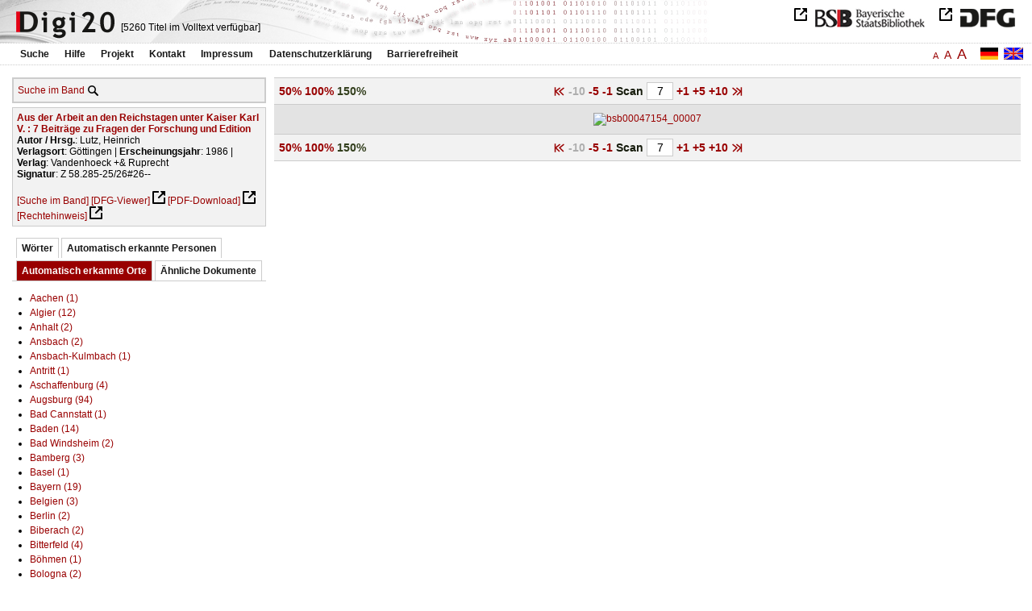

--- FILE ---
content_type: text/html
request_url: https://digi20.digitale-sammlungen.de/de/fs2/object/display/bsb00047154_00007.html?zoom=1.50&leftTab=LOC_ent
body_size: 3199
content:
<?xml version="1.0" encoding="UTF-8"?>
<!DOCTYPE html PUBLIC "-//W3C//DTD XHTML 1.0 Transitional//EN" "http://www.w3.org/TR/xhtml1/DTD/xhtml1-transitional.dtd">
<html xmlns="http://www.w3.org/1999/xhtml"> 
  <head>  
    <title>Digi20  | Band  | Aus der Arbeit an den Reichstagen unter Kaiser Karl V.
          / Lutz, Heinrich </title>    
    <meta http-equiv="content-type" content="text/html; charset=utf-8" />
    <meta http-equiv="Content-Script-Type" content="text/javascript" />
    <meta http-equiv="Content-Style-Type" content="text/css" />
    <meta http-equiv="expires" content="0" />
    <meta name="robots" content="index, follow" />
    <meta name="date" content="2012-02-28" />
    <link rel="stylesheet" type="text/css" href="/layout/yaml/core/base.css" />
    <link rel="stylesheet" type="text/css" href="/layout/yaml/core/iehacks.css" />
    <link rel="stylesheet" type="text/css" href="/layout/css/screen/basemod_default.css" />
    <link rel="stylesheet" type="text/css" href="/layout/css/screen/content_default.css" />
    <link rel="stylesheet" type="text/css" href="/layout/js/ac1/styles.css" />
    <link rel="stylesheet" type="text/css" href="/serializer/css/screen/content.css" />
    <link rel="stylesheet" type="text/css" href="/layout/css/screen/fontSize2.css" />
    <link rel="icon" href="/serializer/favicon.ico" type="image/ico" />
    <link rel="search" href="/serializer/file/opensearch/digi20.xml" type="application/opensearchdescription+xml" title="Digi20" />
    <script type="text/javascript" src="/layout/js/jquery/jquery-1.7.1.min.js"> </script>
    <script type="text/javascript" src="/layout/js/ac1/jquery.autocomplete.js"> </script>
    <script type="text/javascript"> 
        var autoSuggestURL = "/async/autosuggest.json";
        var autoCompleteURL = "/async/autocomplete.json";
        var autoContextURL = "/async/autocontext/bsb00047154.json";
      </script>
    <script type="text/javascript" src="/serializer/js/jquery.app.js"> </script>
  </head>   
  <body>
    <div id="adjustable_content">
      <div id="wrap">
        <div id="header">
          <a href="http://www.dfg.de/index.jsp" id="logoDFG"> </a>
          <a href="http://www.bsb-muenchen.de/" id="logoBSB"> </a>
          <a id="logo" href="/de/fs2/start/static.html"> </a>
          <div class="indexInfo">
            <noscript>Diese Funktion benötigt JavaScript. Bitte aktivieren Sie JavaScript in Ihrem Browser.</noscript>
            <span id="numdocs" style="visibility:hidden;">/de/fs2/async/numdocs.html</span>
          </div>
        </div> 
        <div id="topnav">
          <ul> 
            <li>
              <a href="/de/fs2/search-simple/static.html">Suche</a>
              <ul class="subMenu">
                <li>
                  <a href="/de/fs2/search-advanced/static.html">Erweiterte Suche</a>
                </li>
                <li>
                  <a href="/de/fs2/search-classification/start.html">Fachgebiete</a>
                </li>
                <li>
                  <a href="/de/fs2/search-index-person_str/start.html">Autoren und Herausgeber</a>
                </li>
              </ul>
            </li> 
            <li>
              <a href="/de/fs2/help/static.html">Hilfe</a>
            </li> 
            <li>
              <a href="/de/fs2/about/static.html">Projekt</a>
            </li> 
            <li>
              <a href="/de/fs2/contact/static.html">Kontakt</a>
            </li> 
            <li>
              <a href="/de/fs2/imprint/static.html">Impressum</a>
            </li> 
            <li>
              <a href="/de/fs2/privacy/static.html">Datenschutzerklärung</a>
            </li> 
            <li>
              <a href="/de/fs2/accessibility/static.html">Barrierefreiheit</a>
            </li> 
          </ul>
          <a href="/en/fs2/object/display/bsb00047154_00007.html?zoom=1.50&amp;leftTab=LOC_ent" class="changeLangEn"> </a>
          <a href="/de/fs2/object/display/bsb00047154_00007.html?zoom=1.50&amp;leftTab=LOC_ent" class="changeLangDe"> </a>
          <div class="changeSize">
            <a href="/de/fs1/object/display/bsb00047154_00007.html?zoom=1.50&amp;leftTab=LOC_ent" class="small">A</a>
            <a href="/de/fs2/object/display/bsb00047154_00007.html?zoom=1.50&amp;leftTab=LOC_ent" class="large">A</a>
            <a href="/de/fs3/object/display/bsb00047154_00007.html?zoom=1.50&amp;leftTab=LOC_ent" class="giant">A</a>
          </div>
        </div>     
        <div id="content"> 
          <div class="col1 sitebar-left">
            <div class="controlPanel">
              <div class="searchTome">
                <a href="/de/fs2/object/context/bsb00047154_00007.html?zoom=1.50&amp;leftTab=LOC_ent">Suche im Band</a>
                <a class="searchTomeIcon" href="/de/fs2/object/context/bsb00047154_00007.html?zoom=1.50&amp;leftTab=LOC_ent"> </a>
              </div>
            </div>  
            <div class="biblStrucPanel">
              <div>
                <div>
                  <a href="/de/fs2/object/display/bsb00047154_00007.html?zoom=1.50&amp;leftTab=LOC_ent">
                    <b>Aus der Arbeit an den Reichstagen unter Kaiser Karl V. : 7 Beiträge zu Fragen der Forschung und Edition</b>
                  </a>
                  <br />
                  <b>Autor / Hrsg.</b>:
          Lutz, Heinrich
                </div>
                <div>
                  <b>Verlagsort</b>: 
          Göttingen | 
                  <b>Erscheinungsjahr</b>: 
          1986 | 
                  <b>Verlag</b>: 
          Vandenhoeck +&amp; Ruprecht
                  <br />
                  <b>Signatur</b>: 
          Z 58.285-25/26#26--
                </div>
              </div>
              <br />
              <a href="/de/fs2/object/context/bsb00047154_00007.html?zoom=1.50" target="_self">[Suche im Band]</a>
              <a href="http://daten.digitale-sammlungen.de/~zend-bsb/metsexport/?zendid=bsb00047154" target="_blank">[DFG-Viewer]</a>
              <a href="https://download.digitale-sammlungen.de/BOOKS/pdf_download.pl?id=bsb00047154&amp;nr=00007" target="_blank">[PDF-Download]</a>
              <a href="http://rightsstatements.org/vocab/InC/1.0/" target="_blank">[Rechtehinweis]</a>
            </div>
            <div class="indexPanel">
              <ul class="navlist">
                <li class="tabs">
                  <a href="/de/fs2/object/display/bsb00047154_00007.html?zoom=1.50&amp;leftTab=vector">Wörter</a>
                </li>
                <li class="tabs">
                  <a href="/de/fs2/object/display/bsb00047154_00007.html?zoom=1.50&amp;leftTab=PER_ent">Automatisch erkannte Personen</a>
                </li>
                <li class="current">
                  <a href="/de/fs2/object/display/bsb00047154_00007.html?zoom=1.50&amp;leftTab=LOC_ent">Automatisch erkannte Orte</a>
                </li>
                <li class="tabs">
                  <a href="/de/fs2/object/display/bsb00047154_00007.html?zoom=1.50&amp;leftTab=mlt">Ähnliche Dokumente</a>
                </li>
              </ul>
              <div class="tabs-content">
                <div style="display:none;">
                  <noscript>Diese Funktion benötigt JavaScript. Bitte aktivieren Sie JavaScript in Ihrem Browser.</noscript>
                  <div id="vector" style="display:none;">/de/fs2/async/vector/bsb00047154.html?zoom=1.50&amp;leftTab=LOC_ent</div>
                </div>
                <div style="display:none;">
                  <noscript>Diese Funktion benötigt JavaScript. Bitte aktivieren Sie JavaScript in Ihrem Browser.</noscript>
                  <div id="PER_ent" style="display:none;">/de/fs2/async/PER_ent/bsb00047154.html?zoom=1.50&amp;leftTab=LOC_ent</div>
                </div>
                <div>
                  <noscript>Diese Funktion benötigt JavaScript. Bitte aktivieren Sie JavaScript in Ihrem Browser.</noscript>
                  <div id="LOC_ent" style="display:none;">/de/fs2/async/LOC_ent/bsb00047154.html?zoom=1.50&amp;leftTab=LOC_ent</div>
                </div>
                <div style="display:none;">
                  <noscript>Diese Funktion benötigt JavaScript. Bitte aktivieren Sie JavaScript in Ihrem Browser.</noscript>
                  <div id="mlt" style="display:none;">/de/fs2/async/mlt/bsb00047154.html?zoom=1.50&amp;leftTab=LOC_ent</div>
                </div>
              </div>
            </div>  
          </div> 
          <div class="main-right col3"> 
            <div class="controlFacsPanel"> 
              <div class="zoom">  
                <span>
                  <a href="/de/fs2/object/display/bsb00047154_00007.html?leftTab=LOC_ent&amp;zoom=0.50">50%</a>
                </span>  
                <span>
                  <a href="/de/fs2/object/display/bsb00047154_00007.html?leftTab=LOC_ent&amp;zoom=1.00">100%</a>
                </span>  
                <span>
                  <b>150%</b>
                </span> 
              </div> 
              <div class="browseFacsimile"> 
                <span>
                  <a class="first" href="/de/fs2/object/display/bsb00047154_00001.html?zoom=1.50&amp;leftTab=LOC_ent">
               
          </a>
                </span> 
                <span class="backward50" /> 
                <span class="backward10">
		             -10
	           </span> 
                <span>
                  <a href="/de/fs2/object/display/bsb00047154_00002.html?zoom=1.50&amp;leftTab=LOC_ent">
		             -5
	           </a>
                </span> 
                <span>
                  <a href="/de/fs2/object/display/bsb00047154_00004.html?zoom=1.50&amp;leftTab=LOC_ent" />
                </span> 
                <span>
                  <a href="/de/fs2/object/display/bsb00047154_00006.html?zoom=1.50&amp;leftTab=LOC_ent">
		             -1
	           </a>
                </span>  
                <form name="goToPage" action="/de/fs2/object/goToPage/bsb00047154.html" method="get" accept-charset="utf-8" class="goToPage">  
                  <div class="row"> 
                    <span class="label">
						                              Scan
					                            </span> 
                    <span class="data"> 
                      <input type="text" name="pageNo" value="7" size="2" maxlength="5" /> 
                    </span> 
                  </div> 
                  <div class="row" style="display:none;visibility:hidden;"> 
                    <span class="data"> 
                      <input type="hidden" name="zoom" value="1.50" /> 
                      <input type="hidden" name="leftTab" value="LOC_ent" /> 
                    </span> 
                  </div> 
                </form>  
                <span>
                  <a href="/de/fs2/object/display/bsb00047154_00008.html?zoom=1.50&amp;leftTab=LOC_ent">
		             +1
	           </a>
                </span> 
                <span>
                  <a href="/de/fs2/object/display/bsb00047154_00010.html?zoom=1.50&amp;leftTab=LOC_ent" />
                </span> 
                <span>
                  <a href="/de/fs2/object/display/bsb00047154_00012.html?zoom=1.50&amp;leftTab=LOC_ent">
		             +5
	           </a>
                </span> 
                <span>
                  <a href="/de/fs2/object/display/bsb00047154_00017.html?zoom=1.50&amp;leftTab=LOC_ent">
		             +10
	           </a>
                </span> 
                <span>
                  <a href="/de/fs2/object/display/bsb00047154_00057.html?zoom=1.50&amp;leftTab=LOC_ent" />
                </span> 
                <span>
                  <a class="last" href="/de/fs2/object/display/bsb00047154_00315.html?zoom=1.50&amp;leftTab=LOC_ent">
           
          </a>
                </span> 
              </div> 
            </div>  
            <div class="facsimile" id="facsimile"> 
              <span> 
                <a href="/de/fs2/object/display/bsb00047154_00008.html?zoom=1.50&amp;leftTab=LOC_ent">
                  <img src="/object/bsb00047154_00007.svg?zoom=1.50" alt="bsb00047154_00007" />
                </a> 
              </span> 
            </div>  
            <div class="controlFacsPanel"> 
              <div class="zoom">  
                <span>
                  <a href="/de/fs2/object/display/bsb00047154_00007.html?leftTab=LOC_ent&amp;zoom=0.50">50%</a>
                </span>  
                <span>
                  <a href="/de/fs2/object/display/bsb00047154_00007.html?leftTab=LOC_ent&amp;zoom=1.00">100%</a>
                </span>  
                <span>
                  <b>150%</b>
                </span> 
              </div> 
              <div class="browseFacsimile"> 
                <span>
                  <a class="first" href="/de/fs2/object/display/bsb00047154_00001.html?zoom=1.50&amp;leftTab=LOC_ent">
               
          </a>
                </span> 
                <span class="backward50" /> 
                <span class="backward10">
		             -10
	           </span> 
                <span>
                  <a href="/de/fs2/object/display/bsb00047154_00002.html?zoom=1.50&amp;leftTab=LOC_ent">
		             -5
	           </a>
                </span> 
                <span>
                  <a href="/de/fs2/object/display/bsb00047154_00004.html?zoom=1.50&amp;leftTab=LOC_ent" />
                </span> 
                <span>
                  <a href="/de/fs2/object/display/bsb00047154_00006.html?zoom=1.50&amp;leftTab=LOC_ent">
		             -1
	           </a>
                </span>  
                <form name="goToPage" action="/de/fs2/object/goToPage/bsb00047154.html" method="get" accept-charset="utf-8" class="goToPage">  
                  <div class="row"> 
                    <span class="label">
						                              Scan
					                            </span> 
                    <span class="data"> 
                      <input type="text" name="pageNo" value="7" size="2" maxlength="5" /> 
                    </span> 
                  </div> 
                  <div class="row" style="display:none;visibility:hidden;"> 
                    <span class="data"> 
                      <input type="hidden" name="zoom" value="1.50" /> 
                      <input type="hidden" name="leftTab" value="LOC_ent" /> 
                    </span> 
                  </div> 
                </form>  
                <span>
                  <a href="/de/fs2/object/display/bsb00047154_00008.html?zoom=1.50&amp;leftTab=LOC_ent">
		             +1
	           </a>
                </span> 
                <span>
                  <a href="/de/fs2/object/display/bsb00047154_00010.html?zoom=1.50&amp;leftTab=LOC_ent" />
                </span> 
                <span>
                  <a href="/de/fs2/object/display/bsb00047154_00012.html?zoom=1.50&amp;leftTab=LOC_ent">
		             +5
	           </a>
                </span> 
                <span>
                  <a href="/de/fs2/object/display/bsb00047154_00017.html?zoom=1.50&amp;leftTab=LOC_ent">
		             +10
	           </a>
                </span> 
                <span>
                  <a href="/de/fs2/object/display/bsb00047154_00057.html?zoom=1.50&amp;leftTab=LOC_ent" />
                </span> 
                <span>
                  <a class="last" href="/de/fs2/object/display/bsb00047154_00315.html?zoom=1.50&amp;leftTab=LOC_ent">
           
          </a>
                </span> 
              </div> 
            </div> 
          </div> 
        </div>  
        <div class="push"> </div>
      </div>
      <div id="footer">
        <div class="page_margins">
          <div class="page">
            <strong>Note:</strong>
              This site is powered by
              
            <a href="http://cocoon.apache.org/2.2/" title="Apache Cocoon 2.2" target="_blank">Apache Cocoon 2.2</a>
              &amp;
              
            <a href="http://lucene.apache.org/solr/" title="Apache Solr" target="_blank">Apache Solr</a>
              &amp;
              
            <a href="http://www.tei-c.org/index.xml" title="TEI:P5" target="_blank">TEI:P5</a>.
            <br />
            <script type="text/javascript">
    $(document).ready(function () {
        $('a[href]').filter(function () {
            return /^https?:\/\//.test($(this).attr('href'));
        }).attr('target', '_blank');
    });
</script>
          </div>
        </div>
      </div>
    </div>
  </body>  
</html>

--- FILE ---
content_type: text/html
request_url: https://digi20.digitale-sammlungen.de/de/fs2/async/mlt/bsb00047154.html?zoom=1.50&leftTab=LOC_ent
body_size: 2190
content:
<?xml version="1.0" encoding="UTF-8"?>
<!DOCTYPE ul PUBLIC "-//W3C//DTD XHTML 1.0 Transitional//EN" "http://www.w3.org/TR/xhtml1/DTD/xhtml1-transitional.dtd">
<ul> 
  <li>
    <a href="/de/fs2/object/display/bsb00047158_00001.html?zoom=1.50&amp;leftTab=LOC_ent" target="_self" class="resultItem">
      <b>Fortschritte in der Geschichtswissenschaft durch Reichstagsaktenforschung : vier Beiträge aus der Arbeit an den Reichstagsakten des 15. und 16. Jahrhunderts</b>
    </a>
    <br />Angermeier, Heinz; Meuthen, Erich - 127 Seiten -
      
      [Relevanz: 2.3]
      
      
  </li> 
  <li>
    <a href="/de/fs2/object/display/bsb00045501_00001.html?zoom=1.50&amp;leftTab=LOC_ent" target="_self" class="resultItem">
      <b>A. Referate und Diskussionsbeiträge der internationalen Arbeitstagung des Instituts für Philosophie der Universität München in der Akademie für politische Bildung in Tutzing am 25. und 26. März 1996. B. Beiträge der Forschung</b>
    </a>
    <br />Maier, Hans - 368 Seiten -
      
      [Relevanz: 0.7]
      
      
    <br />
    <i>Reihe</i>:
        'Totalitarismus' und 'politische Religionen' [...]
        ; 2
  </li> 
  <li>
    <a href="/de/fs2/object/display/bsb00045500_00001.html?zoom=1.50&amp;leftTab=LOC_ent" target="_self" class="resultItem">
      <b>A Referate und Diskussionsbeiträge der internationalen Arbeitstagung des Institutes für Philosophie der Universität München vom 26. - 29. September 1994, B. Beiträge der Forschung</b>
    </a>
    <br />Maier, Hans - 443 Seiten -
      
      [Relevanz: 0.7]
      
      
    <br />
    <i>Reihe</i>:
        'Totalitarismus' und 'politische Religionen' [...]
        ; [1]
  </li> 
  <li>
    <a href="/de/fs2/object/display/bsb00047435_00001.html?zoom=1.50&amp;leftTab=LOC_ent" target="_self" class="resultItem">
      <b>Aus Reichstagen des 15. und 16. Jahrhunderts : Festgabe ; dargebracht der Historischen Kommission bei der Bayerischen Akademie der Wissenschaften zur Feier ihres 100jährigen Bestehens von den Herausgebern der Deutschen Reichstagsakten</b>
    </a>
    <br />429 Seiten -
      
      [Relevanz: 0.62]
      
      
  </li> 
  <li>
    <a href="/de/fs2/object/display/bsb00040644_00001.html?zoom=1.50&amp;leftTab=LOC_ent" target="_self" class="resultItem">
      <b>Primatenforschung : Beiträge zum Selbstverständnis d. Menschen</b>
    </a>
    <br />Vogel, Christian - 36 Seiten -
      
      [Relevanz: 0.61]
      
      
  </li> 
  <li>
    <a href="/de/fs2/object/display/bsb00065723_00001.html?zoom=1.50&amp;leftTab=LOC_ent" target="_self" class="resultItem">
      <b>Robert Walsers 'Ferne Nähe' : neue Beiträge zur Forschung</b>
    </a>
    <br />Groddeck, Wolfram - 329 Seiten -
      
      [Relevanz: 0.61]
      
      
  </li> 
  <li>
    <a href="/de/fs2/object/display/bsb00045810_00001.html?zoom=1.50&amp;leftTab=LOC_ent" target="_self" class="resultItem">
      <b>Katholizismus und Jurisprudenz : Beiträge zur Katholizismusforschung und zur neueren Wissenschaftsgeschichte</b>
    </a>
    <br />Hollerbach, Alexander - 329 Seiten -
      
      [Relevanz: 0.55]
      
      
  </li> 
  <li>
    <a href="/de/fs2/object/display/bsb00045077_00001.html?zoom=1.50&amp;leftTab=LOC_ent" target="_self" class="resultItem">
      <b>Geschichte und Bildung : Beiträge zur Geschichtsdidaktik und zur historischen Bildungsforschung</b>
    </a>
    <br />Jeismann, Karl-Ernst; Jacobmeyer, Wolfgang - 421 Seiten -
      
      [Relevanz: 0.55]
      
      
  </li> 
  <li>
    <a href="/de/fs2/object/display/bsb00044014_00001.html?zoom=1.50&amp;leftTab=LOC_ent" target="_self" class="resultItem">
      <b>Moderne und Nationalsozialismus im Rheinland : Vorträge des Interdisziplinären Arbeitskreises zur Erforschung der Moderne im Rheinland</b>
    </a>
    <br />Breuer, Dieter - 655 Seiten -
      
      [Relevanz: 0.46]
      
      
  </li> 
  <li>
    <a href="/de/fs2/object/display/bsb00047181_00001.html?zoom=1.50&amp;leftTab=LOC_ent" target="_self" class="resultItem">
      <b>Die älteste Lebensbeschreibung des heiligen Adalbert : Forschungen u. Vorarbeiten zu d. Jahrbüchern u. Regesten Kaiser Ottos III. 3. Teil</b>
    </a>
    <br />Uhlirz, Mathilde - 91 Seiten -
      
      [Relevanz: 0.46]
      
      
  </li> 
  <li>
    <a href="/de/fs2/object/display/bsb00046693_00001.html?zoom=1.50&amp;leftTab=LOC_ent" target="_self" class="resultItem">
      <b>Beiträge zur Erforschung der serbokroatischen Prosodie : die linguistische Struktur der Tonverlaufs-Minimalpaare</b>
    </a>
    <br />Rehder, Peter - 248 Seiten -
      
      [Relevanz: 0.45]
      
      
  </li> 
  <li>
    <a href="/de/fs2/object/display/bsb00044004_00001.html?zoom=1.50&amp;leftTab=LOC_ent" target="_self" class="resultItem">
      <b>Die frühe Neuzeit in der Geschichtswissenschaft : Forschungstendenzen und Forschungserträge</b>
    </a>
    <br />Boskovska, Nada - 254 Seiten -
      
      [Relevanz: 0.42]
      
      
  </li> 
  <li>
    <a href="/de/fs2/object/display/bsb00055315_00001.html?zoom=1.50&amp;leftTab=LOC_ent" target="_self" class="resultItem">
      <b>Die deutschen Reichstage in der Staatslehre der frühen Neuzeit</b>
    </a>
    <br />Schubert, Friedrich Hermann - 627 Seiten -
      
      [Relevanz: 0.41]
      
      
  </li> 
  <li>
    <a href="/de/fs2/object/display/bsb00048630_00001.html?zoom=1.50&amp;leftTab=LOC_ent" target="_self" class="resultItem">
      <b>Jesus als historische Gestalt : Beiträge zur Jesusforschung ; zum 60. Geburtstag von Gerd Theißen</b>
    </a>
    <br />Merz, Annette; Theißen, Gerd - 382 Seiten -
      
      [Relevanz: 0.41]
      
      
  </li> 
  <li>
    <a href="/de/fs2/object/display/bsb00065747_00001.html?zoom=1.50&amp;leftTab=LOC_ent" target="_self" class="resultItem">
      <b>Der Reichstag 1486 - 1613 : Kommunikation, Wahrnehmung, Öffentlichkeiten</b>
    </a>
    <br />Lanzinner, Maximilian - 543 Seiten -
      
      [Relevanz: 0.41]
      
      
  </li> 
  <li>
    <a href="/de/fs2/object/display/bsb00064615_00001.html?zoom=1.50&amp;leftTab=LOC_ent" target="_self" class="resultItem">
      <b>Kinderarbeit im Kaiserreich</b>
    </a>
    <br />Boentert, Annika - 474 Seiten -
      
      [Relevanz: 0.39]
      
      
  </li> 
  <li>
    <a href="/de/fs2/object/display/bsb00044470_00001.html?zoom=1.50&amp;leftTab=LOC_ent" target="_self" class="resultItem">
      <b>Reichstag und Revolution : 1789 - 1806 ; die Auseinandersetzung des immerwährenden Reichstags zu Regensburg mit den Auswirkungen der Französischen Revolution auf das alte Reich</b>
    </a>
    <br />Härter, Karl - 714 Seiten -
      
      [Relevanz: 0.38]
      
      
  </li> 
  <li>
    <a href="/de/fs2/object/display/bsb00050701_00001.html?zoom=1.50&amp;leftTab=LOC_ent" target="_self" class="resultItem">
      <b>Beiträge zu Grundsatzfragen und zur Frömmigkeitsgeschichte</b>
    </a>
    <br />Maurer, Wilhelm; Kohls, Ernst-Wilhelm - 402 Seiten -
      
      [Relevanz: 0.37]
      
      
    <br />
    <i>Reihe</i>:
        Kirche und Geschichte [...]
        ; 2
  </li> 
  <li>
    <a href="/de/fs2/object/display/bsb00065728_00001.html?zoom=1.50&amp;leftTab=LOC_ent" target="_self" class="resultItem">
      <b>Kaiserliche Gerichtsbarkeit und Konfessionskonflikt : der Reichshofrat unter Rudolf II. ; 1576 - 1612</b>
    </a>
    <br />Ehrenpreis, Stefan - 351 Seiten -
      
      [Relevanz: 0.34]
      
      
  </li> 
  <li>
    <a href="/de/fs2/object/display/bsb00042520_00001.html?zoom=1.50&amp;leftTab=LOC_ent" target="_self" class="resultItem">
      <b>Der Codex im Gebrauch : (Akten des Internationalen Kolloquiums 11. - 13. Juni 1992) ; [diese Arbeit ist im Sonderforschungsbereich 231 'Träger, Felder, Formen Pragmatischer Schriftlichkeit im Mittelalter' in Münster entstanden]</b>
    </a>
    <br />Meier, Christel - 303 Seiten -
      
      [Relevanz: 0.34]
      
      
  </li> 
</ul>

--- FILE ---
content_type: text/html
request_url: https://digi20.digitale-sammlungen.de/de/fs2/async/vector/bsb00047154.html?zoom=1.50&leftTab=LOC_ent
body_size: 2755
content:
<?xml version="1.0" encoding="UTF-8"?>
<!DOCTYPE div PUBLIC "-//W3C//DTD XHTML 1.0 Transitional//EN" "http://www.w3.org/TR/xhtml1/DTD/xhtml1-transitional.dtd">
<div class="cloudContent">
  <a href="/de/fs2/object/context/bsb00047154_00001.html?zoom=1.50&amp;leftTab=LOC_ent&amp;context=abhandlungen" class="tc9">abhandlungen</a>
  <a href="/de/fs2/object/context/bsb00047154_00001.html?zoom=1.50&amp;leftTab=LOC_ent&amp;context=absage" class="tc5">absage</a>
  <a href="/de/fs2/object/context/bsb00047154_00001.html?zoom=1.50&amp;leftTab=LOC_ent&amp;context=absolutismus" class="tc0">absolutismus</a>
  <a href="/de/fs2/object/context/bsb00047154_00001.html?zoom=1.50&amp;leftTab=LOC_ent&amp;context=abteilungen" class="tc5">abteilungen</a>
  <a href="/de/fs2/object/context/bsb00047154_00001.html?zoom=1.50&amp;leftTab=LOC_ent&amp;context=alternativen" class="tc5">alternativen</a>
  <a href="/de/fs2/object/context/bsb00047154_00001.html?zoom=1.50&amp;leftTab=LOC_ent&amp;context=%C3%A4mtern" class="tc6">ämtern</a>
  <a href="/de/fs2/object/context/bsb00047154_00001.html?zoom=1.50&amp;leftTab=LOC_ent&amp;context=anbeginn" class="tc5">anbeginn</a>
  <a href="/de/fs2/object/context/bsb00047154_00001.html?zoom=1.50&amp;leftTab=LOC_ent&amp;context=angemessenheit" class="tc6">angemessenheit</a>
  <a href="/de/fs2/object/context/bsb00047154_00001.html?zoom=1.50&amp;leftTab=LOC_ent&amp;context=anhang" class="tc7">anhang</a>
  <a href="/de/fs2/object/context/bsb00047154_00001.html?zoom=1.50&amp;leftTab=LOC_ent&amp;context=anl%C3%A4sse" class="tc8">anlässe</a>
  <a href="/de/fs2/object/context/bsb00047154_00001.html?zoom=1.50&amp;leftTab=LOC_ent&amp;context=anrufung" class="tc8">anrufung</a>
  <a href="/de/fs2/object/context/bsb00047154_00001.html?zoom=1.50&amp;leftTab=LOC_ent&amp;context=anschein" class="tc8">anschein</a>
  <a href="/de/fs2/object/context/bsb00047154_00001.html?zoom=1.50&amp;leftTab=LOC_ent&amp;context=anschlu%C3%9F" class="tc4">anschluß</a>
  <a href="/de/fs2/object/context/bsb00047154_00001.html?zoom=1.50&amp;leftTab=LOC_ent&amp;context=anton" class="tc4">anton</a>
  <a href="/de/fs2/object/context/bsb00047154_00001.html?zoom=1.50&amp;leftTab=LOC_ent&amp;context=antonio" class="tc5">antonio</a>
  <a href="/de/fs2/object/context/bsb00047154_00001.html?zoom=1.50&amp;leftTab=LOC_ent&amp;context=argumentationen" class="tc7">argumentationen</a>
  <a href="/de/fs2/object/context/bsb00047154_00001.html?zoom=1.50&amp;leftTab=LOC_ent&amp;context=aufschl%C3%BCsse" class="tc5">aufschlüsse</a>
  <a href="/de/fs2/object/context/bsb00047154_00001.html?zoom=1.50&amp;leftTab=LOC_ent&amp;context=ausgehend" class="tc5">ausgehend</a>
  <a href="/de/fs2/object/context/bsb00047154_00001.html?zoom=1.50&amp;leftTab=LOC_ent&amp;context=ausk%C3%BCnfte" class="tc6">auskünfte</a>
  <a href="/de/fs2/object/context/bsb00047154_00001.html?zoom=1.50&amp;leftTab=LOC_ent&amp;context=auslegung" class="tc7">auslegung</a>
  <a href="/de/fs2/object/context/bsb00047154_00001.html?zoom=1.50&amp;leftTab=LOC_ent&amp;context=aussage" class="tc6">aussage</a>
  <a href="/de/fs2/object/context/bsb00047154_00001.html?zoom=1.50&amp;leftTab=LOC_ent&amp;context=bedarf" class="tc5">bedarf</a>
  <a href="/de/fs2/object/context/bsb00047154_00001.html?zoom=1.50&amp;leftTab=LOC_ent&amp;context=befehle" class="tc5">befehle</a>
  <a href="/de/fs2/object/context/bsb00047154_00001.html?zoom=1.50&amp;leftTab=LOC_ent&amp;context=beharren" class="tc5">beharren</a>
  <a href="/de/fs2/object/context/bsb00047154_00001.html?zoom=1.50&amp;leftTab=LOC_ent&amp;context=beh%C3%B6rde" class="tc6">behörde</a>
  <a href="/de/fs2/object/context/bsb00047154_00001.html?zoom=1.50&amp;leftTab=LOC_ent&amp;context=beiheft" class="tc5">beiheft</a>
  <a href="/de/fs2/object/context/bsb00047154_00001.html?zoom=1.50&amp;leftTab=LOC_ent&amp;context=beobachters" class="tc6">beobachters</a>
  <a href="/de/fs2/object/context/bsb00047154_00001.html?zoom=1.50&amp;leftTab=LOC_ent&amp;context=berichten" class="tc7">berichten</a>
  <a href="/de/fs2/object/context/bsb00047154_00001.html?zoom=1.50&amp;leftTab=LOC_ent&amp;context=berufung" class="tc5">berufung</a>
  <a href="/de/fs2/object/context/bsb00047154_00001.html?zoom=1.50&amp;leftTab=LOC_ent&amp;context=beruhigung" class="tc5">beruhigung</a>
  <a href="/de/fs2/object/context/bsb00047154_00001.html?zoom=1.50&amp;leftTab=LOC_ent&amp;context=besetzung" class="tc6">besetzung</a>
  <a href="/de/fs2/object/context/bsb00047154_00001.html?zoom=1.50&amp;leftTab=LOC_ent&amp;context=besprechung" class="tc5">besprechung</a>
  <a href="/de/fs2/object/context/bsb00047154_00001.html?zoom=1.50&amp;leftTab=LOC_ent&amp;context=beteiligten" class="tc3">beteiligten</a>
  <a href="/de/fs2/object/context/bsb00047154_00001.html?zoom=1.50&amp;leftTab=LOC_ent&amp;context=betrachtungsweise" class="tc5">betrachtungsweise</a>
  <a href="/de/fs2/object/context/bsb00047154_00001.html?zoom=1.50&amp;leftTab=LOC_ent&amp;context=bew%C3%A4ltigung" class="tc5">bewältigung</a>
  <a href="/de/fs2/object/context/bsb00047154_00001.html?zoom=1.50&amp;leftTab=LOC_ent&amp;context=beweggr%C3%BCnde" class="tc5">beweggründe</a>
  <a href="/de/fs2/object/context/bsb00047154_00001.html?zoom=1.50&amp;leftTab=LOC_ent&amp;context=bewegung" class="tc5">bewegung</a>
  <a href="/de/fs2/object/context/bsb00047154_00001.html?zoom=1.50&amp;leftTab=LOC_ent&amp;context=bezugnahme" class="tc5">bezugnahme</a>
  <a href="/de/fs2/object/context/bsb00047154_00001.html?zoom=1.50&amp;leftTab=LOC_ent&amp;context=boden" class="tc5">boden</a>
  <a href="/de/fs2/object/context/bsb00047154_00001.html?zoom=1.50&amp;leftTab=LOC_ent&amp;context=bote" class="tc9">bote</a>
  <a href="/de/fs2/object/context/bsb00047154_00001.html?zoom=1.50&amp;leftTab=LOC_ent&amp;context=brandt" class="tc5">brandt</a>
  <a href="/de/fs2/object/context/bsb00047154_00001.html?zoom=1.50&amp;leftTab=LOC_ent&amp;context=bruch" class="tc5">bruch</a>
  <a href="/de/fs2/object/context/bsb00047154_00001.html?zoom=1.50&amp;leftTab=LOC_ent&amp;context=century" class="tc5">century</a>
  <a href="/de/fs2/object/context/bsb00047154_00001.html?zoom=1.50&amp;leftTab=LOC_ent&amp;context=chance" class="tc9">chance</a>
  <a href="/de/fs2/object/context/bsb00047154_00001.html?zoom=1.50&amp;leftTab=LOC_ent&amp;context=christo" class="tc7">christo</a>
  <a href="/de/fs2/object/context/bsb00047154_00001.html?zoom=1.50&amp;leftTab=LOC_ent&amp;context=church" class="tc4">church</a>
  <a href="/de/fs2/object/context/bsb00047154_00001.html?zoom=1.50&amp;leftTab=LOC_ent&amp;context=dasselbe" class="tc6">dasselbe</a>
  <a href="/de/fs2/object/context/bsb00047154_00001.html?zoom=1.50&amp;leftTab=LOC_ent&amp;context=deutlicher" class="tc5">deutlicher</a>
  <a href="/de/fs2/object/context/bsb00047154_00001.html?zoom=1.50&amp;leftTab=LOC_ent&amp;context=dienste" class="tc6">dienste</a>
  <a href="/de/fs2/object/context/bsb00047154_00001.html?zoom=1.50&amp;leftTab=LOC_ent&amp;context=d%C3%B6rfer" class="tc7">dörfer</a>
  <a href="/de/fs2/object/context/bsb00047154_00001.html?zoom=1.50&amp;leftTab=LOC_ent&amp;context=drohungen" class="tc8">drohungen</a>
  <a href="/de/fs2/object/context/bsb00047154_00001.html?zoom=1.50&amp;leftTab=LOC_ent&amp;context=echo" class="tc5">echo</a>
  <a href="/de/fs2/object/context/bsb00047154_00001.html?zoom=1.50&amp;leftTab=LOC_ent&amp;context=eingrenzung" class="tc8">eingrenzung</a>
  <a href="/de/fs2/object/context/bsb00047154_00001.html?zoom=1.50&amp;leftTab=LOC_ent&amp;context=einvernehmen" class="tc5">einvernehmen</a>
  <a href="/de/fs2/object/context/bsb00047154_00001.html?zoom=1.50&amp;leftTab=LOC_ent&amp;context=einw%C3%A4nden" class="tc7">einwänden</a>
  <a href="/de/fs2/object/context/bsb00047154_00001.html?zoom=1.50&amp;leftTab=LOC_ent&amp;context=entt%C3%A4uschung" class="tc5">enttäuschung</a>
  <a href="/de/fs2/object/context/bsb00047154_00001.html?zoom=1.50&amp;leftTab=LOC_ent&amp;context=erbe" class="tc5">erbe</a>
  <a href="/de/fs2/object/context/bsb00047154_00001.html?zoom=1.50&amp;leftTab=LOC_ent&amp;context=erhellung" class="tc5">erhellung</a>
  <a href="/de/fs2/object/context/bsb00047154_00001.html?zoom=1.50&amp;leftTab=LOC_ent&amp;context=erwartung" class="tc5">erwartung</a>
  <a href="/de/fs2/object/context/bsb00047154_00001.html?zoom=1.50&amp;leftTab=LOC_ent&amp;context=erwartungen" class="tc6">erwartungen</a>
  <a href="/de/fs2/object/context/bsb00047154_00001.html?zoom=1.50&amp;leftTab=LOC_ent&amp;context=erwiderung" class="tc4">erwiderung</a>
  <a href="/de/fs2/object/context/bsb00047154_00001.html?zoom=1.50&amp;leftTab=LOC_ent&amp;context=etwa" class="tc5">etwa</a>
  <a href="/de/fs2/object/context/bsb00047154_00001.html?zoom=1.50&amp;leftTab=LOC_ent&amp;context=experiment" class="tc9">experiment</a>
  <a href="/de/fs2/object/context/bsb00047154_00001.html?zoom=1.50&amp;leftTab=LOC_ent&amp;context=festgabe" class="tc5">festgabe</a>
  <a href="/de/fs2/object/context/bsb00047154_00001.html?zoom=1.50&amp;leftTab=LOC_ent&amp;context=festschrift" class="tc9">festschrift</a>
  <a href="/de/fs2/object/context/bsb00047154_00001.html?zoom=1.50&amp;leftTab=LOC_ent&amp;context=fischer" class="tc7">fischer</a>
  <a href="/de/fs2/object/context/bsb00047154_00001.html?zoom=1.50&amp;leftTab=LOC_ent&amp;context=flexibilit%C3%A4t" class="tc7">flexibilität</a>
  <a href="/de/fs2/object/context/bsb00047154_00001.html?zoom=1.50&amp;leftTab=LOC_ent&amp;context=folgende" class="tc6">folgende</a>
  <a href="/de/fs2/object/context/bsb00047154_00001.html?zoom=1.50&amp;leftTab=LOC_ent&amp;context=formal" class="tc5">formal</a>
  <a href="/de/fs2/object/context/bsb00047154_00001.html?zoom=1.50&amp;leftTab=LOC_ent&amp;context=fortschreiten" class="tc4">fortschreiten</a>
  <a href="/de/fs2/object/context/bsb00047154_00001.html?zoom=1.50&amp;leftTab=LOC_ent&amp;context=fragestellung" class="tc6">fragestellung</a>
  <a href="/de/fs2/object/context/bsb00047154_00001.html?zoom=1.50&amp;leftTab=LOC_ent&amp;context=france" class="tc9">france</a>
  <a href="/de/fs2/object/context/bsb00047154_00001.html?zoom=1.50&amp;leftTab=LOC_ent&amp;context=francisco" class="tc4">francisco</a>
  <a href="/de/fs2/object/context/bsb00047154_00001.html?zoom=1.50&amp;leftTab=LOC_ent&amp;context=fr%C3%BCchte" class="tc7">früchte</a>
  <a href="/de/fs2/object/context/bsb00047154_00001.html?zoom=1.50&amp;leftTab=LOC_ent&amp;context=gegenstand" class="tc5">gegenstand</a>
  <a href="/de/fs2/object/context/bsb00047154_00001.html?zoom=1.50&amp;leftTab=LOC_ent&amp;context=gehorsam" class="tc5">gehorsam</a>
  <a href="/de/fs2/object/context/bsb00047154_00001.html?zoom=1.50&amp;leftTab=LOC_ent&amp;context=geistige" class="tc7">geistige</a>
  <a href="/de/fs2/object/context/bsb00047154_00001.html?zoom=1.50&amp;leftTab=LOC_ent&amp;context=gemeint" class="tc4">gemeint</a>
  <a href="/de/fs2/object/context/bsb00047154_00001.html?zoom=1.50&amp;leftTab=LOC_ent&amp;context=genossen" class="tc5">genossen</a>
  <a href="/de/fs2/object/context/bsb00047154_00001.html?zoom=1.50&amp;leftTab=LOC_ent&amp;context=gesamtherstellung" class="tc5">gesamtherstellung</a>
  <a href="/de/fs2/object/context/bsb00047154_00001.html?zoom=1.50&amp;leftTab=LOC_ent&amp;context=gesichtspunkt" class="tc5">gesichtspunkt</a>
  <a href="/de/fs2/object/context/bsb00047154_00001.html?zoom=1.50&amp;leftTab=LOC_ent&amp;context=gestalten" class="tc5">gestalten</a>
  <a href="/de/fs2/object/context/bsb00047154_00001.html?zoom=1.50&amp;leftTab=LOC_ent&amp;context=gleichung" class="tc9">gleichung</a>
  <a href="/de/fs2/object/context/bsb00047154_00001.html?zoom=1.50&amp;leftTab=LOC_ent&amp;context=grades" class="tc8">grades</a>
  <a href="/de/fs2/object/context/bsb00047154_00001.html?zoom=1.50&amp;leftTab=LOC_ent&amp;context=g%C3%BCltigkeit" class="tc6">gültigkeit</a>
  <a href="/de/fs2/object/context/bsb00047154_00001.html?zoom=1.50&amp;leftTab=LOC_ent&amp;context=hagen" class="tc5">hagen</a>
  <a href="/de/fs2/object/context/bsb00047154_00001.html?zoom=1.50&amp;leftTab=LOC_ent&amp;context=handlungs" class="tc9">handlungs</a>
  <a href="/de/fs2/object/context/bsb00047154_00001.html?zoom=1.50&amp;leftTab=LOC_ent&amp;context=handschrift" class="tc8">handschrift</a>
  <a href="/de/fs2/object/context/bsb00047154_00001.html?zoom=1.50&amp;leftTab=LOC_ent&amp;context=handw%C3%B6rterbuch" class="tc5">handwörterbuch</a>
  <a href="/de/fs2/object/context/bsb00047154_00001.html?zoom=1.50&amp;leftTab=LOC_ent&amp;context=hauptaufgabe" class="tc7">hauptaufgabe</a>
  <a href="/de/fs2/object/context/bsb00047154_00001.html?zoom=1.50&amp;leftTab=LOC_ent&amp;context=heide" class="tc5">heide</a>
  <a href="/de/fs2/object/context/bsb00047154_00001.html?zoom=1.50&amp;leftTab=LOC_ent&amp;context=hinter" class="tc9">hinter</a>
  <a href="/de/fs2/object/context/bsb00047154_00001.html?zoom=1.50&amp;leftTab=LOC_ent&amp;context=hintergrund" class="tc5">hintergrund</a>
  <a href="/de/fs2/object/context/bsb00047154_00001.html?zoom=1.50&amp;leftTab=LOC_ent&amp;context=historia" class="tc5">historia</a>
  <a href="/de/fs2/object/context/bsb00047154_00001.html?zoom=1.50&amp;leftTab=LOC_ent&amp;context=hohe" class="tc6">hohe</a>
  <a href="/de/fs2/object/context/bsb00047154_00001.html?zoom=1.50&amp;leftTab=LOC_ent&amp;context=hohen" class="tc4">hohen</a>
  <a href="/de/fs2/object/context/bsb00047154_00001.html?zoom=1.50&amp;leftTab=LOC_ent&amp;context=homogenit%C3%A4t" class="tc6">homogenität</a>
  <a href="/de/fs2/object/context/bsb00047154_00001.html?zoom=1.50&amp;leftTab=LOC_ent&amp;context=idee" class="tc6">idee</a>
  <a href="/de/fs2/object/context/bsb00047154_00001.html?zoom=1.50&amp;leftTab=LOC_ent&amp;context=innerhalb" class="tc5">innerhalb</a>
  <a href="/de/fs2/object/context/bsb00047154_00001.html?zoom=1.50&amp;leftTab=LOC_ent&amp;context=institution" class="tc9">institution</a>
  <a href="/de/fs2/object/context/bsb00047154_00001.html?zoom=1.50&amp;leftTab=LOC_ent&amp;context=institutionen" class="tc7">institutionen</a>
  <a href="/de/fs2/object/context/bsb00047154_00001.html?zoom=1.50&amp;leftTab=LOC_ent&amp;context=interpretationen" class="tc9">interpretationen</a>
  <a href="/de/fs2/object/context/bsb00047154_00001.html?zoom=1.50&amp;leftTab=LOC_ent&amp;context=jacob" class="tc4">jacob</a>
  <a href="/de/fs2/object/context/bsb00047154_00001.html?zoom=1.50&amp;leftTab=LOC_ent&amp;context=jahrb%C3%BCcher" class="tc5">jahrbücher</a>
  <a href="/de/fs2/object/context/bsb00047154_00001.html?zoom=1.50&amp;leftTab=LOC_ent&amp;context=jahrzehnt" class="tc6">jahrzehnt</a>
  <a href="/de/fs2/object/context/bsb00047154_00001.html?zoom=1.50&amp;leftTab=LOC_ent&amp;context=koch" class="tc6">koch</a>
  <a href="/de/fs2/object/context/bsb00047154_00001.html?zoom=1.50&amp;leftTab=LOC_ent&amp;context=kommentars" class="tc8">kommentars</a>
  <a href="/de/fs2/object/context/bsb00047154_00001.html?zoom=1.50&amp;leftTab=LOC_ent&amp;context=konjunktur" class="tc4">konjunktur</a>
  <a href="/de/fs2/object/context/bsb00047154_00001.html?zoom=1.50&amp;leftTab=LOC_ent&amp;context=konsolidierung" class="tc5">konsolidierung</a>
  <a href="/de/fs2/object/context/bsb00047154_00001.html?zoom=1.50&amp;leftTab=LOC_ent&amp;context=kontrahenten" class="tc5">kontrahenten</a>
  <a href="/de/fs2/object/context/bsb00047154_00001.html?zoom=1.50&amp;leftTab=LOC_ent&amp;context=kontrolle" class="tc8">kontrolle</a>
  <a href="/de/fs2/object/context/bsb00047154_00001.html?zoom=1.50&amp;leftTab=LOC_ent&amp;context=kontroverse" class="tc5">kontroverse</a>
  <a href="/de/fs2/object/context/bsb00047154_00001.html?zoom=1.50&amp;leftTab=LOC_ent&amp;context=konturen" class="tc9">konturen</a>
  <a href="/de/fs2/object/context/bsb00047154_00001.html?zoom=1.50&amp;leftTab=LOC_ent&amp;context=konvergenz" class="tc9">konvergenz</a>
  <a href="/de/fs2/object/context/bsb00047154_00001.html?zoom=1.50&amp;leftTab=LOC_ent&amp;context=konzeptionen" class="tc5">konzeptionen</a>
  <a href="/de/fs2/object/context/bsb00047154_00001.html?zoom=1.50&amp;leftTab=LOC_ent&amp;context=kreise" class="tc7">kreise</a>
  <a href="/de/fs2/object/context/bsb00047154_00001.html?zoom=1.50&amp;leftTab=LOC_ent&amp;context=kreuzes" class="tc5">kreuzes</a>
  <a href="/de/fs2/object/context/bsb00047154_00001.html?zoom=1.50&amp;leftTab=LOC_ent&amp;context=kriterium" class="tc5">kriterium</a>
  <a href="/de/fs2/object/context/bsb00047154_00001.html?zoom=1.50&amp;leftTab=LOC_ent&amp;context=kunstgeschichte" class="tc4">kunstgeschichte</a>
  <a href="/de/fs2/object/context/bsb00047154_00001.html?zoom=1.50&amp;leftTab=LOC_ent&amp;context=letzterer" class="tc5">letzterer</a>
  <a href="/de/fs2/object/context/bsb00047154_00001.html?zoom=1.50&amp;leftTab=LOC_ent&amp;context=logik" class="tc4">logik</a>
  <a href="/de/fs2/object/context/bsb00047154_00001.html?zoom=1.50&amp;leftTab=LOC_ent&amp;context=manuskripte" class="tc5">manuskripte</a>
  <a href="/de/fs2/object/context/bsb00047154_00001.html?zoom=1.50&amp;leftTab=LOC_ent&amp;context=mi%C3%9Ferfolg" class="tc5">mißerfolg</a>
  <a href="/de/fs2/object/context/bsb00047154_00001.html?zoom=1.50&amp;leftTab=LOC_ent&amp;context=mi%C3%9Fverst%C3%A4ndnissen" class="tc4">mißverständnissen</a>
  <a href="/de/fs2/object/context/bsb00047154_00001.html?zoom=1.50&amp;leftTab=LOC_ent&amp;context=monatsschrift" class="tc5">monatsschrift</a>
  <a href="/de/fs2/object/context/bsb00047154_00001.html?zoom=1.50&amp;leftTab=LOC_ent&amp;context=m%C3%B6nch" class="tc5">mönch</a>
  <a href="/de/fs2/object/context/bsb00047154_00001.html?zoom=1.50&amp;leftTab=LOC_ent&amp;context=nachbarn" class="tc7">nachbarn</a>
  <a href="/de/fs2/object/context/bsb00047154_00001.html?zoom=1.50&amp;leftTab=LOC_ent&amp;context=nachdem" class="tc9">nachdem</a>
  <a href="/de/fs2/object/context/bsb00047154_00001.html?zoom=1.50&amp;leftTab=LOC_ent&amp;context=north" class="tc5">north</a>
  <a href="/de/fs2/object/context/bsb00047154_00001.html?zoom=1.50&amp;leftTab=LOC_ent&amp;context=novum" class="tc5">novum</a>
  <a href="/de/fs2/object/context/bsb00047154_00001.html?zoom=1.50&amp;leftTab=LOC_ent&amp;context=orts" class="tc4">orts</a>
  <a href="/de/fs2/object/context/bsb00047154_00001.html?zoom=1.50&amp;leftTab=LOC_ent&amp;context=pathos" class="tc8">pathos</a>
  <a href="/de/fs2/object/context/bsb00047154_00001.html?zoom=1.50&amp;leftTab=LOC_ent&amp;context=pflichten" class="tc0">pflichten</a>
  <a href="/de/fs2/object/context/bsb00047154_00001.html?zoom=1.50&amp;leftTab=LOC_ent&amp;context=politikern" class="tc9">politikern</a>
  <a href="/de/fs2/object/context/bsb00047154_00001.html?zoom=1.50&amp;leftTab=LOC_ent&amp;context=problemen" class="tc4">problemen</a>
  <a href="/de/fs2/object/context/bsb00047154_00001.html?zoom=1.50&amp;leftTab=LOC_ent&amp;context=prolog" class="tc4">prolog</a>
  <a href="/de/fs2/object/context/bsb00047154_00001.html?zoom=1.50&amp;leftTab=LOC_ent&amp;context=protest" class="tc4">protest</a>
  <a href="/de/fs2/object/context/bsb00047154_00001.html?zoom=1.50&amp;leftTab=LOC_ent&amp;context=quarterly" class="tc4">quarterly</a>
  <a href="/de/fs2/object/context/bsb00047154_00001.html?zoom=1.50&amp;leftTab=LOC_ent&amp;context=quelle" class="tc5">quelle</a>
  <a href="/de/fs2/object/context/bsb00047154_00001.html?zoom=1.50&amp;leftTab=LOC_ent&amp;context=rang" class="tc5">rang</a>
  <a href="/de/fs2/object/context/bsb00047154_00001.html?zoom=1.50&amp;leftTab=LOC_ent&amp;context=regungen" class="tc5">regungen</a>
  <a href="/de/fs2/object/context/bsb00047154_00001.html?zoom=1.50&amp;leftTab=LOC_ent&amp;context=reiche" class="tc5">reiche</a>
  <a href="/de/fs2/object/context/bsb00047154_00001.html?zoom=1.50&amp;leftTab=LOC_ent&amp;context=rome" class="tc5">rome</a>
  <a href="/de/fs2/object/context/bsb00047154_00001.html?zoom=1.50&amp;leftTab=LOC_ent&amp;context=sachverhalts" class="tc4">sachverhalts</a>
  <a href="/de/fs2/object/context/bsb00047154_00001.html?zoom=1.50&amp;leftTab=LOC_ent&amp;context=samuel" class="tc5">samuel</a>
  <a href="/de/fs2/object/context/bsb00047154_00001.html?zoom=1.50&amp;leftTab=LOC_ent&amp;context=sanktionen" class="tc8">sanktionen</a>
  <a href="/de/fs2/object/context/bsb00047154_00001.html?zoom=1.50&amp;leftTab=LOC_ent&amp;context=sch%C3%A4tze" class="tc5">schätze</a>
  <a href="/de/fs2/object/context/bsb00047154_00001.html?zoom=1.50&amp;leftTab=LOC_ent&amp;context=schiffe" class="tc5">schiffe</a>
  <a href="/de/fs2/object/context/bsb00047154_00001.html?zoom=1.50&amp;leftTab=LOC_ent&amp;context=schreiber" class="tc8">schreiber</a>
  <a href="/de/fs2/object/context/bsb00047154_00001.html?zoom=1.50&amp;leftTab=LOC_ent&amp;context=schulden" class="tc5">schulden</a>
  <a href="/de/fs2/object/context/bsb00047154_00001.html?zoom=1.50&amp;leftTab=LOC_ent&amp;context=schulung" class="tc6">schulung</a>
  <a href="/de/fs2/object/context/bsb00047154_00001.html?zoom=1.50&amp;leftTab=LOC_ent&amp;context=schwarzen" class="tc5">schwarzen</a>
  <a href="/de/fs2/object/context/bsb00047154_00001.html?zoom=1.50&amp;leftTab=LOC_ent&amp;context=schwebe" class="tc6">schwebe</a>
  <a href="/de/fs2/object/context/bsb00047154_00001.html?zoom=1.50&amp;leftTab=LOC_ent&amp;context=sektion" class="tc5">sektion</a>
  <a href="/de/fs2/object/context/bsb00047154_00001.html?zoom=1.50&amp;leftTab=LOC_ent&amp;context=selbstbewu%C3%9Ftsein" class="tc8">selbstbewußtsein</a>
  <a href="/de/fs2/object/context/bsb00047154_00001.html?zoom=1.50&amp;leftTab=LOC_ent&amp;context=service" class="tc8">service</a>
  <a href="/de/fs2/object/context/bsb00047154_00001.html?zoom=1.50&amp;leftTab=LOC_ent&amp;context=sitzungen" class="tc5">sitzungen</a>
  <a href="/de/fs2/object/context/bsb00047154_00001.html?zoom=1.50&amp;leftTab=LOC_ent&amp;context=skandal" class="tc5">skandal</a>
  <a href="/de/fs2/object/context/bsb00047154_00001.html?zoom=1.50&amp;leftTab=LOC_ent&amp;context=sollten" class="tc5">sollten</a>
  <a href="/de/fs2/object/context/bsb00047154_00001.html?zoom=1.50&amp;leftTab=LOC_ent&amp;context=soviel" class="tc7">soviel</a>
  <a href="/de/fs2/object/context/bsb00047154_00001.html?zoom=1.50&amp;leftTab=LOC_ent&amp;context=stimmen" class="tc5">stimmen</a>
  <a href="/de/fs2/object/context/bsb00047154_00001.html?zoom=1.50&amp;leftTab=LOC_ent&amp;context=struktur" class="tc5">struktur</a>
  <a href="/de/fs2/object/context/bsb00047154_00001.html?zoom=1.50&amp;leftTab=LOC_ent&amp;context=teiles" class="tc5">teiles</a>
  <a href="/de/fs2/object/context/bsb00047154_00001.html?zoom=1.50&amp;leftTab=LOC_ent&amp;context=teilnehmer" class="tc5">teilnehmer</a>
  <a href="/de/fs2/object/context/bsb00047154_00001.html?zoom=1.50&amp;leftTab=LOC_ent&amp;context=teils" class="tc7">teils</a>
  <a href="/de/fs2/object/context/bsb00047154_00001.html?zoom=1.50&amp;leftTab=LOC_ent&amp;context=termin" class="tc6">termin</a>
  <a href="/de/fs2/object/context/bsb00047154_00001.html?zoom=1.50&amp;leftTab=LOC_ent&amp;context=textstellen" class="tc5">textstellen</a>
  <a href="/de/fs2/object/context/bsb00047154_00001.html?zoom=1.50&amp;leftTab=LOC_ent&amp;context=%C3%BCberma%C3%9F" class="tc5">übermaß</a>
  <a href="/de/fs2/object/context/bsb00047154_00001.html?zoom=1.50&amp;leftTab=LOC_ent&amp;context=umkehrung" class="tc4">umkehrung</a>
  <a href="/de/fs2/object/context/bsb00047154_00001.html?zoom=1.50&amp;leftTab=LOC_ent&amp;context=umw%C3%A4lzung" class="tc7">umwälzung</a>
  <a href="/de/fs2/object/context/bsb00047154_00001.html?zoom=1.50&amp;leftTab=LOC_ent&amp;context=unfreiheit" class="tc9">unfreiheit</a>
  <a href="/de/fs2/object/context/bsb00047154_00001.html?zoom=1.50&amp;leftTab=LOC_ent&amp;context=unruhe" class="tc4">unruhe</a>
  <a href="/de/fs2/object/context/bsb00047154_00001.html?zoom=1.50&amp;leftTab=LOC_ent&amp;context=unterschiede" class="tc7">unterschiede</a>
  <a href="/de/fs2/object/context/bsb00047154_00001.html?zoom=1.50&amp;leftTab=LOC_ent&amp;context=untertan" class="tc5">untertan</a>
  <a href="/de/fs2/object/context/bsb00047154_00001.html?zoom=1.50&amp;leftTab=LOC_ent&amp;context=unterwerfung" class="tc5">unterwerfung</a>
  <a href="/de/fs2/object/context/bsb00047154_00001.html?zoom=1.50&amp;leftTab=LOC_ent&amp;context=vater" class="tc7">vater</a>
  <a href="/de/fs2/object/context/bsb00047154_00001.html?zoom=1.50&amp;leftTab=LOC_ent&amp;context=verdoppelung" class="tc4">verdoppelung</a>
  <a href="/de/fs2/object/context/bsb00047154_00001.html?zoom=1.50&amp;leftTab=LOC_ent&amp;context=vereinigung" class="tc5">vereinigung</a>
  <a href="/de/fs2/object/context/bsb00047154_00001.html?zoom=1.50&amp;leftTab=LOC_ent&amp;context=verwerfung" class="tc5">verwerfung</a>
  <a href="/de/fs2/object/context/bsb00047154_00001.html?zoom=1.50&amp;leftTab=LOC_ent&amp;context=volk" class="tc9">volk</a>
  <a href="/de/fs2/object/context/bsb00047154_00001.html?zoom=1.50&amp;leftTab=LOC_ent&amp;context=volkes" class="tc4">volkes</a>
  <a href="/de/fs2/object/context/bsb00047154_00001.html?zoom=1.50&amp;leftTab=LOC_ent&amp;context=vorbehalten" class="tc5">vorbehalten</a>
  <a href="/de/fs2/object/context/bsb00047154_00001.html?zoom=1.50&amp;leftTab=LOC_ent&amp;context=vorstellungswelt" class="tc5">vorstellungswelt</a>
  <a href="/de/fs2/object/context/bsb00047154_00001.html?zoom=1.50&amp;leftTab=LOC_ent&amp;context=vorteile" class="tc6">vorteile</a>
  <a href="/de/fs2/object/context/bsb00047154_00001.html?zoom=1.50&amp;leftTab=LOC_ent&amp;context=waage" class="tc4">waage</a>
  <a href="/de/fs2/object/context/bsb00047154_00001.html?zoom=1.50&amp;leftTab=LOC_ent&amp;context=wahrscheinlich" class="tc8">wahrscheinlich</a>
  <a href="/de/fs2/object/context/bsb00047154_00001.html?zoom=1.50&amp;leftTab=LOC_ent&amp;context=wandlung" class="tc5">wandlung</a>
  <a href="/de/fs2/object/context/bsb00047154_00001.html?zoom=1.50&amp;leftTab=LOC_ent&amp;context=warnungen" class="tc5">warnungen</a>
  <a href="/de/fs2/object/context/bsb00047154_00001.html?zoom=1.50&amp;leftTab=LOC_ent&amp;context=wechselbeziehung" class="tc6">wechselbeziehung</a>
  <a href="/de/fs2/object/context/bsb00047154_00001.html?zoom=1.50&amp;leftTab=LOC_ent&amp;context=wegfall" class="tc8">wegfall</a>
  <a href="/de/fs2/object/context/bsb00047154_00001.html?zoom=1.50&amp;leftTab=LOC_ent&amp;context=weniger" class="tc5">weniger</a>
  <a href="/de/fs2/object/context/bsb00047154_00001.html?zoom=1.50&amp;leftTab=LOC_ent&amp;context=westfalen" class="tc5">westfalen</a>
  <a href="/de/fs2/object/context/bsb00047154_00001.html?zoom=1.50&amp;leftTab=LOC_ent&amp;context=widerhall" class="tc4">widerhall</a>
  <a href="/de/fs2/object/context/bsb00047154_00001.html?zoom=1.50&amp;leftTab=LOC_ent&amp;context=wiederholung" class="tc5">wiederholung</a>
  <a href="/de/fs2/object/context/bsb00047154_00001.html?zoom=1.50&amp;leftTab=LOC_ent&amp;context=wirklichkeit" class="tc5">wirklichkeit</a>
  <a href="/de/fs2/object/context/bsb00047154_00001.html?zoom=1.50&amp;leftTab=LOC_ent&amp;context=xviii" class="tc7">xviii</a>
  <a href="/de/fs2/object/context/bsb00047154_00001.html?zoom=1.50&amp;leftTab=LOC_ent&amp;context=zahl" class="tc5">zahl</a>
  <a href="/de/fs2/object/context/bsb00047154_00001.html?zoom=1.50&amp;leftTab=LOC_ent&amp;context=zudem" class="tc8">zudem</a>
  <a href="/de/fs2/object/context/bsb00047154_00001.html?zoom=1.50&amp;leftTab=LOC_ent&amp;context=zweckm%C3%A4%C3%9Figkeit" class="tc5">zweckmäßigkeit</a>
  <a href="/de/fs2/object/context/bsb00047154_00001.html?zoom=1.50&amp;leftTab=LOC_ent&amp;context=zw%C3%B6lf" class="tc5">zwölf</a>
</div>

--- FILE ---
content_type: text/html
request_url: https://digi20.digitale-sammlungen.de/de/fs2/async/LOC_ent/bsb00047154.html?zoom=1.50&leftTab=LOC_ent
body_size: 2194
content:
<?xml version="1.0" encoding="UTF-8"?>
<!DOCTYPE ul PUBLIC "-//W3C//DTD XHTML 1.0 Transitional//EN" "http://www.w3.org/TR/xhtml1/DTD/xhtml1-transitional.dtd">
<ul>                                                                                                                                                                 
  <li>
    <a href="/de/fs2/object/context/bsb00047154_00001.html?zoom=1.50&amp;leftTab=LOC_ent&amp;context=Aachen">Aachen (1)
      </a>
  </li>
  <li>
    <a href="/de/fs2/object/context/bsb00047154_00001.html?zoom=1.50&amp;leftTab=LOC_ent&amp;context=Algier">Algier (12)
      </a>
  </li>
  <li>
    <a href="/de/fs2/object/context/bsb00047154_00001.html?zoom=1.50&amp;leftTab=LOC_ent&amp;context=Anhalt">Anhalt (2)
      </a>
  </li>
  <li>
    <a href="/de/fs2/object/context/bsb00047154_00001.html?zoom=1.50&amp;leftTab=LOC_ent&amp;context=Ansbach">Ansbach (2)
      </a>
  </li>
  <li>
    <a href="/de/fs2/object/context/bsb00047154_00001.html?zoom=1.50&amp;leftTab=LOC_ent&amp;context=%22Ansbach%20Kulmbach%22">Ansbach-Kulmbach (1)
      </a>
  </li>
  <li>
    <a href="/de/fs2/object/context/bsb00047154_00001.html?zoom=1.50&amp;leftTab=LOC_ent&amp;context=Antritt">Antritt (1)
      </a>
  </li>
  <li>
    <a href="/de/fs2/object/context/bsb00047154_00001.html?zoom=1.50&amp;leftTab=LOC_ent&amp;context=Aschaffenburg">Aschaffenburg (4)
      </a>
  </li>
  <li>
    <a href="/de/fs2/object/context/bsb00047154_00001.html?zoom=1.50&amp;leftTab=LOC_ent&amp;context=Augsburg">Augsburg (94)
      </a>
  </li>
  <li>
    <a href="/de/fs2/object/context/bsb00047154_00001.html?zoom=1.50&amp;leftTab=LOC_ent&amp;context=%22Bad%20Cannstatt%22">Bad Cannstatt (1)
      </a>
  </li>
  <li>
    <a href="/de/fs2/object/context/bsb00047154_00001.html?zoom=1.50&amp;leftTab=LOC_ent&amp;context=Baden">Baden (14)
      </a>
  </li>
  <li>
    <a href="/de/fs2/object/context/bsb00047154_00001.html?zoom=1.50&amp;leftTab=LOC_ent&amp;context=%22Bad%20Windsheim%22">Bad Windsheim (2)
      </a>
  </li>
  <li>
    <a href="/de/fs2/object/context/bsb00047154_00001.html?zoom=1.50&amp;leftTab=LOC_ent&amp;context=Bamberg">Bamberg (3)
      </a>
  </li>
  <li>
    <a href="/de/fs2/object/context/bsb00047154_00001.html?zoom=1.50&amp;leftTab=LOC_ent&amp;context=Basel">Basel (1)
      </a>
  </li>
  <li>
    <a href="/de/fs2/object/context/bsb00047154_00001.html?zoom=1.50&amp;leftTab=LOC_ent&amp;context=Bayern">Bayern (19)
      </a>
  </li>
  <li>
    <a href="/de/fs2/object/context/bsb00047154_00001.html?zoom=1.50&amp;leftTab=LOC_ent&amp;context=Belgien">Belgien (3)
      </a>
  </li>
  <li>
    <a href="/de/fs2/object/context/bsb00047154_00001.html?zoom=1.50&amp;leftTab=LOC_ent&amp;context=Berlin">Berlin (2)
      </a>
  </li>
  <li>
    <a href="/de/fs2/object/context/bsb00047154_00001.html?zoom=1.50&amp;leftTab=LOC_ent&amp;context=Biberach">Biberach (2)
      </a>
  </li>
  <li>
    <a href="/de/fs2/object/context/bsb00047154_00001.html?zoom=1.50&amp;leftTab=LOC_ent&amp;context=Bitterfeld">Bitterfeld (4)
      </a>
  </li>
  <li>
    <a href="/de/fs2/object/context/bsb00047154_00001.html?zoom=1.50&amp;leftTab=LOC_ent&amp;context=B%C3%B6hmen">Böhmen (1)
      </a>
  </li>
  <li>
    <a href="/de/fs2/object/context/bsb00047154_00001.html?zoom=1.50&amp;leftTab=LOC_ent&amp;context=Bologna">Bologna (2)
      </a>
  </li>
  <li>
    <a href="/de/fs2/object/context/bsb00047154_00001.html?zoom=1.50&amp;leftTab=LOC_ent&amp;context=Brandenburg">Brandenburg (45)
      </a>
  </li>
  <li>
    <a href="/de/fs2/object/context/bsb00047154_00001.html?zoom=1.50&amp;leftTab=LOC_ent&amp;context=%22Brandenburg%20Ansbach%22">Brandenburg-Ansbach (12)
      </a>
  </li>
  <li>
    <a href="/de/fs2/object/context/bsb00047154_00001.html?zoom=1.50&amp;leftTab=LOC_ent&amp;context=%22Brandenburg%20Preu%C3%9Fen%22">Brandenburg-Preußen (1)
      </a>
  </li>
  <li>
    <a href="/de/fs2/object/context/bsb00047154_00001.html?zoom=1.50&amp;leftTab=LOC_ent&amp;context=Braunschweig">Braunschweig (10)
      </a>
  </li>
  <li>
    <a href="/de/fs2/object/context/bsb00047154_00001.html?zoom=1.50&amp;leftTab=LOC_ent&amp;context=Br%C3%BCssel">Brüssel (6)
      </a>
  </li>
  <li>
    <a href="/de/fs2/object/context/bsb00047154_00001.html?zoom=1.50&amp;leftTab=LOC_ent&amp;context=Coburg">Coburg (1)
      </a>
  </li>
  <li>
    <a href="/de/fs2/object/context/bsb00047154_00001.html?zoom=1.50&amp;leftTab=LOC_ent&amp;context=D%C3%A4nemark">Dänemark (1)
      </a>
  </li>
  <li>
    <a href="/de/fs2/object/context/bsb00047154_00001.html?zoom=1.50&amp;leftTab=LOC_ent&amp;context=Danzig">Danzig (2)
      </a>
  </li>
  <li>
    <a href="/de/fs2/object/context/bsb00047154_00001.html?zoom=1.50&amp;leftTab=LOC_ent&amp;context=Deutschland">Deutschland (24)
      </a>
  </li>
  <li>
    <a href="/de/fs2/object/context/bsb00047154_00001.html?zoom=1.50&amp;leftTab=LOC_ent&amp;context=Eichst%C3%A4tt">Eichstätt (2)
      </a>
  </li>
  <li>
    <a href="/de/fs2/object/context/bsb00047154_00001.html?zoom=1.50&amp;leftTab=LOC_ent&amp;context=Elsa%C3%9F">Elsaß (3)
      </a>
  </li>
  <li>
    <a href="/de/fs2/object/context/bsb00047154_00001.html?zoom=1.50&amp;leftTab=LOC_ent&amp;context=Eppingen">Eppingen (1)
      </a>
  </li>
  <li>
    <a href="/de/fs2/object/context/bsb00047154_00001.html?zoom=1.50&amp;leftTab=LOC_ent&amp;context=Essen">Essen (1)
      </a>
  </li>
  <li>
    <a href="/de/fs2/object/context/bsb00047154_00001.html?zoom=1.50&amp;leftTab=LOC_ent&amp;context=E%C3%9Flingen">Eßlingen (2)
      </a>
  </li>
  <li>
    <a href="/de/fs2/object/context/bsb00047154_00001.html?zoom=1.50&amp;leftTab=LOC_ent&amp;context=Europa">Europa (2)
      </a>
  </li>
  <li>
    <a href="/de/fs2/object/context/bsb00047154_00001.html?zoom=1.50&amp;leftTab=LOC_ent&amp;context=Eyb">Eyb (1)
      </a>
  </li>
  <li>
    <a href="/de/fs2/object/context/bsb00047154_00001.html?zoom=1.50&amp;leftTab=LOC_ent&amp;context=Franken">Franken (1)
      </a>
  </li>
  <li>
    <a href="/de/fs2/object/context/bsb00047154_00001.html?zoom=1.50&amp;leftTab=LOC_ent&amp;context=Frankfurt">Frankfurt (4)
      </a>
  </li>
  <li>
    <a href="/de/fs2/object/context/bsb00047154_00001.html?zoom=1.50&amp;leftTab=LOC_ent&amp;context=%22Frankfurt%20am%20Main%22">Frankfurt am Main (1)
      </a>
  </li>
  <li>
    <a href="/de/fs2/object/context/bsb00047154_00001.html?zoom=1.50&amp;leftTab=LOC_ent&amp;context=Frankfurter">Frankfurter (1)
      </a>
  </li>
  <li>
    <a href="/de/fs2/object/context/bsb00047154_00001.html?zoom=1.50&amp;leftTab=LOC_ent&amp;context=Frankreich">Frankreich (8)
      </a>
  </li>
  <li>
    <a href="/de/fs2/object/context/bsb00047154_00001.html?zoom=1.50&amp;leftTab=LOC_ent&amp;context=Freising">Freising (1)
      </a>
  </li>
  <li>
    <a href="/de/fs2/object/context/bsb00047154_00001.html?zoom=1.50&amp;leftTab=LOC_ent&amp;context=Genua">Genua (4)
      </a>
  </li>
  <li>
    <a href="/de/fs2/object/context/bsb00047154_00001.html?zoom=1.50&amp;leftTab=LOC_ent&amp;context=Germany">Germany (2)
      </a>
  </li>
  <li>
    <a href="/de/fs2/object/context/bsb00047154_00001.html?zoom=1.50&amp;leftTab=LOC_ent&amp;context=Hagen">Hagen (1)
      </a>
  </li>
  <li>
    <a href="/de/fs2/object/context/bsb00047154_00001.html?zoom=1.50&amp;leftTab=LOC_ent&amp;context=Hartenstein">Hartenstein (1)
      </a>
  </li>
  <li>
    <a href="/de/fs2/object/context/bsb00047154_00001.html?zoom=1.50&amp;leftTab=LOC_ent&amp;context=Heinz">Heinz (1)
      </a>
  </li>
  <li>
    <a href="/de/fs2/object/context/bsb00047154_00001.html?zoom=1.50&amp;leftTab=LOC_ent&amp;context=Henneberg">Henneberg (2)
      </a>
  </li>
  <li>
    <a href="/de/fs2/object/context/bsb00047154_00001.html?zoom=1.50&amp;leftTab=LOC_ent&amp;context=Hessen">Hessen (28)
      </a>
  </li>
  <li>
    <a href="/de/fs2/object/context/bsb00047154_00001.html?zoom=1.50&amp;leftTab=LOC_ent&amp;context=Heusenstamm">Heusenstamm (2)
      </a>
  </li>
  <li>
    <a href="/de/fs2/object/context/bsb00047154_00001.html?zoom=1.50&amp;leftTab=LOC_ent&amp;context=Hildesheim">Hildesheim (2)
      </a>
  </li>
  <li>
    <a href="/de/fs2/object/context/bsb00047154_00001.html?zoom=1.50&amp;leftTab=LOC_ent&amp;context=H%C3%BCtten">Hütten (1)
      </a>
  </li>
  <li>
    <a href="/de/fs2/object/context/bsb00047154_00001.html?zoom=1.50&amp;leftTab=LOC_ent&amp;context=Ingolstadt">Ingolstadt (1)
      </a>
  </li>
  <li>
    <a href="/de/fs2/object/context/bsb00047154_00001.html?zoom=1.50&amp;leftTab=LOC_ent&amp;context=Innsbruck">Innsbruck (1)
      </a>
  </li>
  <li>
    <a href="/de/fs2/object/context/bsb00047154_00001.html?zoom=1.50&amp;leftTab=LOC_ent&amp;context=Isenburg">Isenburg (1)
      </a>
  </li>
  <li>
    <a href="/de/fs2/object/context/bsb00047154_00001.html?zoom=1.50&amp;leftTab=LOC_ent&amp;context=Isny">Isny (1)
      </a>
  </li>
  <li>
    <a href="/de/fs2/object/context/bsb00047154_00001.html?zoom=1.50&amp;leftTab=LOC_ent&amp;context=Italien">Italien (12)
      </a>
  </li>
  <li>
    <a href="/de/fs2/object/context/bsb00047154_00001.html?zoom=1.50&amp;leftTab=LOC_ent&amp;context=Kassel">Kassel (1)
      </a>
  </li>
  <li>
    <a href="/de/fs2/object/context/bsb00047154_00001.html?zoom=1.50&amp;leftTab=LOC_ent&amp;context=%22Kirche%20in%20Deutschland%22">Kirche in Deutschland (2)
      </a>
  </li>
  <li>
    <a href="/de/fs2/object/context/bsb00047154_00001.html?zoom=1.50&amp;leftTab=LOC_ent&amp;context=Klammer">Klammer (1)
      </a>
  </li>
  <li>
    <a href="/de/fs2/object/context/bsb00047154_00001.html?zoom=1.50&amp;leftTab=LOC_ent&amp;context=Klaus">Klaus (1)
      </a>
  </li>
  <li>
    <a href="/de/fs2/object/context/bsb00047154_00001.html?zoom=1.50&amp;leftTab=LOC_ent&amp;context=Koblenz">Koblenz (3)
      </a>
  </li>
  <li>
    <a href="/de/fs2/object/context/bsb00047154_00001.html?zoom=1.50&amp;leftTab=LOC_ent&amp;context=K%C3%B6ln">Köln (8)
      </a>
  </li>
  <li>
    <a href="/de/fs2/object/context/bsb00047154_00001.html?zoom=1.50&amp;leftTab=LOC_ent&amp;context=K%C3%B6nigsberg">Königsberg (5)
      </a>
  </li>
  <li>
    <a href="/de/fs2/object/context/bsb00047154_00001.html?zoom=1.50&amp;leftTab=LOC_ent&amp;context=Konstanz">Konstanz (8)
      </a>
  </li>
  <li>
    <a href="/de/fs2/object/context/bsb00047154_00001.html?zoom=1.50&amp;leftTab=LOC_ent&amp;context=Krakau">Krakau (3)
      </a>
  </li>
  <li>
    <a href="/de/fs2/object/context/bsb00047154_00001.html?zoom=1.50&amp;leftTab=LOC_ent&amp;context=Kronberg">Kronberg (1)
      </a>
  </li>
  <li>
    <a href="/de/fs2/object/context/bsb00047154_00001.html?zoom=1.50&amp;leftTab=LOC_ent&amp;context=Landshut">Landshut (2)
      </a>
  </li>
  <li>
    <a href="/de/fs2/object/context/bsb00047154_00001.html?zoom=1.50&amp;leftTab=LOC_ent&amp;context=Lanz">Lanz (7)
      </a>
  </li>
  <li>
    <a href="/de/fs2/object/context/bsb00047154_00001.html?zoom=1.50&amp;leftTab=LOC_ent&amp;context=Lehen">Lehen (3)
      </a>
  </li>
  <li>
    <a href="/de/fs2/object/context/bsb00047154_00001.html?zoom=1.50&amp;leftTab=LOC_ent&amp;context=Leipzig">Leipzig (1)
      </a>
  </li>
  <li>
    <a href="/de/fs2/object/context/bsb00047154_00001.html?zoom=1.50&amp;leftTab=LOC_ent&amp;context=Lenz">Lenz (3)
      </a>
  </li>
  <li>
    <a href="/de/fs2/object/context/bsb00047154_00001.html?zoom=1.50&amp;leftTab=LOC_ent&amp;context=Leuchtenberg">Leuchtenberg (1)
      </a>
  </li>
  <li>
    <a href="/de/fs2/object/context/bsb00047154_00001.html?zoom=1.50&amp;leftTab=LOC_ent&amp;context=Lichtenau">Lichtenau (1)
      </a>
  </li>
  <li>
    <a href="/de/fs2/object/context/bsb00047154_00001.html?zoom=1.50&amp;leftTab=LOC_ent&amp;context=Liechtenstein">Liechtenstein (1)
      </a>
  </li>
  <li>
    <a href="/de/fs2/object/context/bsb00047154_00001.html?zoom=1.50&amp;leftTab=LOC_ent&amp;context=Limburg">Limburg (1)
      </a>
  </li>
  <li>
    <a href="/de/fs2/object/context/bsb00047154_00001.html?zoom=1.50&amp;leftTab=LOC_ent&amp;context=Lindau">Lindau (4)
      </a>
  </li>
  <li>
    <a href="/de/fs2/object/context/bsb00047154_00001.html?zoom=1.50&amp;leftTab=LOC_ent&amp;context=Linz">Linz (5)
      </a>
  </li>
  <li>
    <a href="/de/fs2/object/context/bsb00047154_00001.html?zoom=1.50&amp;leftTab=LOC_ent&amp;context=Livland">Livland (8)
      </a>
  </li>
  <li>
    <a href="/de/fs2/object/context/bsb00047154_00001.html?zoom=1.50&amp;leftTab=LOC_ent&amp;context=Luxemburg">Luxemburg (4)
      </a>
  </li>
  <li>
    <a href="/de/fs2/object/context/bsb00047154_00001.html?zoom=1.50&amp;leftTab=LOC_ent&amp;context=Magdeburg">Magdeburg (4)
      </a>
  </li>
  <li>
    <a href="/de/fs2/object/context/bsb00047154_00001.html?zoom=1.50&amp;leftTab=LOC_ent&amp;context=Mailand">Mailand (1)
      </a>
  </li>
  <li>
    <a href="/de/fs2/object/context/bsb00047154_00001.html?zoom=1.50&amp;leftTab=LOC_ent&amp;context=Mainz">Mainz (25)
      </a>
  </li>
  <li>
    <a href="/de/fs2/object/context/bsb00047154_00001.html?zoom=1.50&amp;leftTab=LOC_ent&amp;context=Marburg">Marburg (2)
      </a>
  </li>
  <li>
    <a href="/de/fs2/object/context/bsb00047154_00001.html?zoom=1.50&amp;leftTab=LOC_ent&amp;context=Maximilian">Maximilian (3)
      </a>
  </li>
  <li>
    <a href="/de/fs2/object/context/bsb00047154_00001.html?zoom=1.50&amp;leftTab=LOC_ent&amp;context=Mecklenburg">Mecklenburg (2)
      </a>
  </li>
  <li>
    <a href="/de/fs2/object/context/bsb00047154_00001.html?zoom=1.50&amp;leftTab=LOC_ent&amp;context=Memmingen">Memmingen (1)
      </a>
  </li>
  <li>
    <a href="/de/fs2/object/context/bsb00047154_00001.html?zoom=1.50&amp;leftTab=LOC_ent&amp;context=Mergentheim">Mergentheim (3)
      </a>
  </li>
  <li>
    <a href="/de/fs2/object/context/bsb00047154_00001.html?zoom=1.50&amp;leftTab=LOC_ent&amp;context=Mittelmeer">Mittelmeer (6)
      </a>
  </li>
  <li>
    <a href="/de/fs2/object/context/bsb00047154_00001.html?zoom=1.50&amp;leftTab=LOC_ent&amp;context=M%C3%BChlberg">Mühlberg (1)
      </a>
  </li>
  <li>
    <a href="/de/fs2/object/context/bsb00047154_00001.html?zoom=1.50&amp;leftTab=LOC_ent&amp;context=M%C3%BCnchen">München (6)
      </a>
  </li>
  <li>
    <a href="/de/fs2/object/context/bsb00047154_00001.html?zoom=1.50&amp;leftTab=LOC_ent&amp;context=M%C3%BCnster">Münster (1)
      </a>
  </li>
  <li>
    <a href="/de/fs2/object/context/bsb00047154_00001.html?zoom=1.50&amp;leftTab=LOC_ent&amp;context=Nassau">Nassau (1)
      </a>
  </li>
  <li>
    <a href="/de/fs2/object/context/bsb00047154_00001.html?zoom=1.50&amp;leftTab=LOC_ent&amp;context=Neuhaus">Neuhaus (7)
      </a>
  </li>
  <li>
    <a href="/de/fs2/object/context/bsb00047154_00001.html?zoom=1.50&amp;leftTab=LOC_ent&amp;context=%22New%20York%22">New York (1)
      </a>
  </li>
  <li>
    <a href="/de/fs2/object/context/bsb00047154_00001.html?zoom=1.50&amp;leftTab=LOC_ent&amp;context=Nizza">Nizza (1)
      </a>
  </li>
  <li>
    <a href="/de/fs2/object/context/bsb00047154_00001.html?zoom=1.50&amp;leftTab=LOC_ent&amp;context=N%C3%BCrnberg">Nürnberg (48)
      </a>
  </li>
  <li>
    <a href="/de/fs2/object/context/bsb00047154_00001.html?zoom=1.50&amp;leftTab=LOC_ent&amp;context=Osten">Osten (9)
      </a>
  </li>
  <li>
    <a href="/de/fs2/object/context/bsb00047154_00001.html?zoom=1.50&amp;leftTab=LOC_ent&amp;context=%C3%96sterreich">Österreich (2)
      </a>
  </li>
  <li>
    <a href="/de/fs2/object/context/bsb00047154_00001.html?zoom=1.50&amp;leftTab=LOC_ent&amp;context=Passau">Passau (5)
      </a>
  </li>
  <li>
    <a href="/de/fs2/object/context/bsb00047154_00001.html?zoom=1.50&amp;leftTab=LOC_ent&amp;context=Pfalz">Pfalz (1)
      </a>
  </li>
  <li>
    <a href="/de/fs2/object/context/bsb00047154_00001.html?zoom=1.50&amp;leftTab=LOC_ent&amp;context=%22Pfalz%20Bayern%22">Pfalz-Bayern (1)
      </a>
  </li>
  <li>
    <a href="/de/fs2/object/context/bsb00047154_00001.html?zoom=1.50&amp;leftTab=LOC_ent&amp;context=Polen">Polen (21)
      </a>
  </li>
  <li>
    <a href="/de/fs2/object/context/bsb00047154_00001.html?zoom=1.50&amp;leftTab=LOC_ent&amp;context=Pommern">Pommern (4)
      </a>
  </li>
  <li>
    <a href="/de/fs2/object/context/bsb00047154_00001.html?zoom=1.50&amp;leftTab=LOC_ent&amp;context=Portugal">Portugal (1)
      </a>
  </li>
  <li>
    <a href="/de/fs2/object/context/bsb00047154_00001.html?zoom=1.50&amp;leftTab=LOC_ent&amp;context=Prag">Prag (1)
      </a>
  </li>
  <li>
    <a href="/de/fs2/object/context/bsb00047154_00001.html?zoom=1.50&amp;leftTab=LOC_ent&amp;context=Preu%C3%9Fen">Preußen (28)
      </a>
  </li>
  <li>
    <a href="/de/fs2/object/context/bsb00047154_00001.html?zoom=1.50&amp;leftTab=LOC_ent&amp;context=Rathaus">Rathaus (1)
      </a>
  </li>
  <li>
    <a href="/de/fs2/object/context/bsb00047154_00001.html?zoom=1.50&amp;leftTab=LOC_ent&amp;context=Ravensburg">Ravensburg (1)
      </a>
  </li>
  <li>
    <a href="/de/fs2/object/context/bsb00047154_00001.html?zoom=1.50&amp;leftTab=LOC_ent&amp;context=Rebdorf">Rebdorf (2)
      </a>
  </li>
  <li>
    <a href="/de/fs2/object/context/bsb00047154_00001.html?zoom=1.50&amp;leftTab=LOC_ent&amp;context=Regensburg">Regensburg (30)
      </a>
  </li>
  <li>
    <a href="/de/fs2/object/context/bsb00047154_00001.html?zoom=1.50&amp;leftTab=LOC_ent&amp;context=%22Republik%20Venedig%22">Republik Venedig (1)
      </a>
  </li>
  <li>
    <a href="/de/fs2/object/context/bsb00047154_00001.html?zoom=1.50&amp;leftTab=LOC_ent&amp;context=Riga">Riga (1)
      </a>
  </li>
  <li>
    <a href="/de/fs2/object/context/bsb00047154_00001.html?zoom=1.50&amp;leftTab=LOC_ent&amp;context=Ringen">Ringen (1)
      </a>
  </li>
  <li>
    <a href="/de/fs2/object/context/bsb00047154_00001.html?zoom=1.50&amp;leftTab=LOC_ent&amp;context=Rom">Rom (28)
      </a>
  </li>
  <li>
    <a href="/de/fs2/object/context/bsb00047154_00001.html?zoom=1.50&amp;leftTab=LOC_ent&amp;context=Rotterdam">Rotterdam (2)
      </a>
  </li>
  <li>
    <a href="/de/fs2/object/context/bsb00047154_00001.html?zoom=1.50&amp;leftTab=LOC_ent&amp;context=Rottweil">Rottweil (2)
      </a>
  </li>
  <li>
    <a href="/de/fs2/object/context/bsb00047154_00001.html?zoom=1.50&amp;leftTab=LOC_ent&amp;context=Sachsen">Sachsen (60)
      </a>
  </li>
  <li>
    <a href="/de/fs2/object/context/bsb00047154_00001.html?zoom=1.50&amp;leftTab=LOC_ent&amp;context=%22Sachsen%20Coburg%22">Sachsen-Coburg (1)
      </a>
  </li>
  <li>
    <a href="/de/fs2/object/context/bsb00047154_00001.html?zoom=1.50&amp;leftTab=LOC_ent&amp;context=Sackgasse">Sackgasse (1)
      </a>
  </li>
  <li>
    <a href="/de/fs2/object/context/bsb00047154_00001.html?zoom=1.50&amp;leftTab=LOC_ent&amp;context=Salzburg">Salzburg (2)
      </a>
  </li>
  <li>
    <a href="/de/fs2/object/context/bsb00047154_00001.html?zoom=1.50&amp;leftTab=LOC_ent&amp;context=Schlesien">Schlesien (3)
      </a>
  </li>
  <li>
    <a href="/de/fs2/object/context/bsb00047154_00001.html?zoom=1.50&amp;leftTab=LOC_ent&amp;context=Schmid">Schmid (2)
      </a>
  </li>
  <li>
    <a href="/de/fs2/object/context/bsb00047154_00001.html?zoom=1.50&amp;leftTab=LOC_ent&amp;context=Sch%C3%B6nberg">Schönberg (1)
      </a>
  </li>
  <li>
    <a href="/de/fs2/object/context/bsb00047154_00001.html?zoom=1.50&amp;leftTab=LOC_ent&amp;context=Schwarzen">Schwarzen (1)
      </a>
  </li>
  <li>
    <a href="/de/fs2/object/context/bsb00047154_00001.html?zoom=1.50&amp;leftTab=LOC_ent&amp;context=Schweinfurt">Schweinfurt (11)
      </a>
  </li>
  <li>
    <a href="/de/fs2/object/context/bsb00047154_00001.html?zoom=1.50&amp;leftTab=LOC_ent&amp;context=Schweinsberg">Schweinsberg (1)
      </a>
  </li>
  <li>
    <a href="/de/fs2/object/context/bsb00047154_00001.html?zoom=1.50&amp;leftTab=LOC_ent&amp;context=Seinsheim">Seinsheim (1)
      </a>
  </li>
  <li>
    <a href="/de/fs2/object/context/bsb00047154_00001.html?zoom=1.50&amp;leftTab=LOC_ent&amp;context=Siebenb%C3%BCrgen">Siebenbürgen (1)
      </a>
  </li>
  <li>
    <a href="/de/fs2/object/context/bsb00047154_00001.html?zoom=1.50&amp;leftTab=LOC_ent&amp;context=Siegen">Siegen (1)
      </a>
  </li>
  <li>
    <a href="/de/fs2/object/context/bsb00047154_00001.html?zoom=1.50&amp;leftTab=LOC_ent&amp;context=Siena">Siena (2)
      </a>
  </li>
  <li>
    <a href="/de/fs2/object/context/bsb00047154_00001.html?zoom=1.50&amp;leftTab=LOC_ent&amp;context=Sizilien">Sizilien (2)
      </a>
  </li>
  <li>
    <a href="/de/fs2/object/context/bsb00047154_00001.html?zoom=1.50&amp;leftTab=LOC_ent&amp;context=Sommer">Sommer (3)
      </a>
  </li>
  <li>
    <a href="/de/fs2/object/context/bsb00047154_00001.html?zoom=1.50&amp;leftTab=LOC_ent&amp;context=Spanien">Spanien (21)
      </a>
  </li>
  <li>
    <a href="/de/fs2/object/context/bsb00047154_00001.html?zoom=1.50&amp;leftTab=LOC_ent&amp;context=Speyer">Speyer (133)
      </a>
  </li>
  <li>
    <a href="/de/fs2/object/context/bsb00047154_00001.html?zoom=1.50&amp;leftTab=LOC_ent&amp;context=Spiegel">Spiegel (4)
      </a>
  </li>
  <li>
    <a href="/de/fs2/object/context/bsb00047154_00001.html?zoom=1.50&amp;leftTab=LOC_ent&amp;context=%22St%20Sebald%22">St. Sebald (1)
      </a>
  </li>
  <li>
    <a href="/de/fs2/object/context/bsb00047154_00001.html?zoom=1.50&amp;leftTab=LOC_ent&amp;context=Stich">Stich (2)
      </a>
  </li>
  <li>
    <a href="/de/fs2/object/context/bsb00047154_00001.html?zoom=1.50&amp;leftTab=LOC_ent&amp;context=Stra%C3%9Fburg">Straßburg (77)
      </a>
  </li>
  <li>
    <a href="/de/fs2/object/context/bsb00047154_00001.html?zoom=1.50&amp;leftTab=LOC_ent&amp;context=Stuttgart">Stuttgart (2)
      </a>
  </li>
  <li>
    <a href="/de/fs2/object/context/bsb00047154_00001.html?zoom=1.50&amp;leftTab=LOC_ent&amp;context=Tannenberg">Tannenberg (1)
      </a>
  </li>
  <li>
    <a href="/de/fs2/object/context/bsb00047154_00001.html?zoom=1.50&amp;leftTab=LOC_ent&amp;context=%22Teich%20in%20Augsburg%22">Teich in Augsburg (1)
      </a>
  </li>
  <li>
    <a href="/de/fs2/object/context/bsb00047154_00001.html?zoom=1.50&amp;leftTab=LOC_ent&amp;context=Th%C3%BCngen">Thüngen (1)
      </a>
  </li>
  <li>
    <a href="/de/fs2/object/context/bsb00047154_00001.html?zoom=1.50&amp;leftTab=LOC_ent&amp;context=Tirol">Tirol (1)
      </a>
  </li>
  <li>
    <a href="/de/fs2/object/context/bsb00047154_00001.html?zoom=1.50&amp;leftTab=LOC_ent&amp;context=Trier">Trier (5)
      </a>
  </li>
  <li>
    <a href="/de/fs2/object/context/bsb00047154_00001.html?zoom=1.50&amp;leftTab=LOC_ent&amp;context=Ulm">Ulm (2)
      </a>
  </li>
  <li>
    <a href="/de/fs2/object/context/bsb00047154_00001.html?zoom=1.50&amp;leftTab=LOC_ent&amp;context=Ungarn">Ungarn (45)
      </a>
  </li>
  <li>
    <a href="/de/fs2/object/context/bsb00047154_00001.html?zoom=1.50&amp;leftTab=LOC_ent&amp;context=Venedig">Venedig (1)
      </a>
  </li>
  <li>
    <a href="/de/fs2/object/context/bsb00047154_00001.html?zoom=1.50&amp;leftTab=LOC_ent&amp;context=Verona">Verona (1)
      </a>
  </li>
  <li>
    <a href="/de/fs2/object/context/bsb00047154_00001.html?zoom=1.50&amp;leftTab=LOC_ent&amp;context=Waldeck">Waldeck (1)
      </a>
  </li>
  <li>
    <a href="/de/fs2/object/context/bsb00047154_00001.html?zoom=1.50&amp;leftTab=LOC_ent&amp;context=Waldkirch">Waldkirch (1)
      </a>
  </li>
  <li>
    <a href="/de/fs2/object/context/bsb00047154_00001.html?zoom=1.50&amp;leftTab=LOC_ent&amp;context=Westen">Westen (2)
      </a>
  </li>
  <li>
    <a href="/de/fs2/object/context/bsb00047154_00001.html?zoom=1.50&amp;leftTab=LOC_ent&amp;context=Westhausen">Westhausen (1)
      </a>
  </li>
  <li>
    <a href="/de/fs2/object/context/bsb00047154_00001.html?zoom=1.50&amp;leftTab=LOC_ent&amp;context=Wien">Wien (14)
      </a>
  </li>
  <li>
    <a href="/de/fs2/object/context/bsb00047154_00001.html?zoom=1.50&amp;leftTab=LOC_ent&amp;context=Wiener">Wiener (1)
      </a>
  </li>
  <li>
    <a href="/de/fs2/object/context/bsb00047154_00001.html?zoom=1.50&amp;leftTab=LOC_ent&amp;context=Wittenberg">Wittenberg (2)
      </a>
  </li>
  <li>
    <a href="/de/fs2/object/context/bsb00047154_00001.html?zoom=1.50&amp;leftTab=LOC_ent&amp;context=W%C3%BCrttemberg">Württemberg (6)
      </a>
  </li>
  <li>
    <a href="/de/fs2/object/context/bsb00047154_00001.html?zoom=1.50&amp;leftTab=LOC_ent&amp;context=W%C3%BCrzburg">Würzburg (5)
      </a>
  </li>
  <li>
    <a href="/de/fs2/object/context/bsb00047154_00001.html?zoom=1.50&amp;leftTab=LOC_ent&amp;context=Zeughaus">Zeughaus (1)
      </a>
  </li>
  <li>
    <a href="/de/fs2/object/context/bsb00047154_00001.html?zoom=1.50&amp;leftTab=LOC_ent&amp;context=Zweibr%C3%BCcken">Zweibrücken (2)
      </a>
  </li>
</ul>

--- FILE ---
content_type: text/html
request_url: https://digi20.digitale-sammlungen.de/de/fs2/async/PER_ent/bsb00047154.html?zoom=1.50&leftTab=LOC_ent
body_size: 3608
content:
<?xml version="1.0" encoding="UTF-8"?>
<!DOCTYPE ul PUBLIC "-//W3C//DTD XHTML 1.0 Transitional//EN" "http://www.w3.org/TR/xhtml1/DTD/xhtml1-transitional.dtd">
<ul>                                                                                                                                                                                                         
  <li>
    <a href="/de/fs2/object/context/bsb00047154_00001.html?zoom=1.50&amp;leftTab=LOC_ent&amp;context=%22Abt%20Schenk%20von%20Schweinsberg%22">Abt Schenk von Schweinsberg (1)
      </a>
  </li>
  <li>
    <a href="/de/fs2/object/context/bsb00047154_00001.html?zoom=1.50&amp;leftTab=LOC_ent&amp;context=%22Adolf%20Engelhardt%22">Adolf Engelhardt (2)
      </a>
  </li>
  <li>
    <a href="/de/fs2/object/context/bsb00047154_00001.html?zoom=1.50&amp;leftTab=LOC_ent&amp;context=%22Albrecht%20von%20Brandenburg%22">Albrecht von Brandenburg (5)
      </a>
  </li>
  <li>
    <a href="/de/fs2/object/context/bsb00047154_00001.html?zoom=1.50&amp;leftTab=LOC_ent&amp;context=%22Albrecht%20von%20Brandenburg%20Ansbach%22">Albrecht von Brandenburg-Ansbach (3)
      </a>
  </li>
  <li>
    <a href="/de/fs2/object/context/bsb00047154_00001.html?zoom=1.50&amp;leftTab=LOC_ent&amp;context=%22Albrecht%20von%20Mainz%22">Albrecht von Mainz (2)
      </a>
  </li>
  <li>
    <a href="/de/fs2/object/context/bsb00047154_00001.html?zoom=1.50&amp;leftTab=LOC_ent&amp;context=%22Albrecht%20von%20Mecklenburg%22">Albrecht von Mecklenburg (1)
      </a>
  </li>
  <li>
    <a href="/de/fs2/object/context/bsb00047154_00001.html?zoom=1.50&amp;leftTab=LOC_ent&amp;context=%22Albrecht%20von%20Preu%C3%9Fen%22">Albrecht von Preußen (5)
      </a>
  </li>
  <li>
    <a href="/de/fs2/object/context/bsb00047154_00001.html?zoom=1.50&amp;leftTab=LOC_ent&amp;context=%22Alfons%20Huber%22">Alfons Huber (1)
      </a>
  </li>
  <li>
    <a href="/de/fs2/object/context/bsb00047154_00001.html?zoom=1.50&amp;leftTab=LOC_ent&amp;context=%22Alfred%20Kohler%22">Alfred Kohler (30)
      </a>
  </li>
  <li>
    <a href="/de/fs2/object/context/bsb00047154_00001.html?zoom=1.50&amp;leftTab=LOC_ent&amp;context=%22Arnold%20von%20Siegen%22">Arnold von Siegen (1)
      </a>
  </li>
  <li>
    <a href="/de/fs2/object/context/bsb00047154_00001.html?zoom=1.50&amp;leftTab=LOC_ent&amp;context=%22Arnulf%20Moser%22">Arnulf Moser (1)
      </a>
  </li>
  <li>
    <a href="/de/fs2/object/context/bsb00047154_00001.html?zoom=1.50&amp;leftTab=LOC_ent&amp;context=%22Bernhard%20Baum%22">Bernhard Baum (1)
      </a>
  </li>
  <li>
    <a href="/de/fs2/object/context/bsb00047154_00001.html?zoom=1.50&amp;leftTab=LOC_ent&amp;context=%22Bernhard%20Baumgartner%22">Bernhard Baumgartner (1)
      </a>
  </li>
  <li>
    <a href="/de/fs2/object/context/bsb00047154_00001.html?zoom=1.50&amp;leftTab=LOC_ent&amp;context=%22Bernhard%20Besserer%22">Bernhard Besserer (1)
      </a>
  </li>
  <li>
    <a href="/de/fs2/object/context/bsb00047154_00001.html?zoom=1.50&amp;leftTab=LOC_ent&amp;context=%22Bischof%20Adolf%20von%20Anhalt%22">Bischof Adolf von Anhalt (1)
      </a>
  </li>
  <li>
    <a href="/de/fs2/object/context/bsb00047154_00001.html?zoom=1.50&amp;leftTab=LOC_ent&amp;context=%22Bischof%20Antoine%22">Bischof Antoine (1)
      </a>
  </li>
  <li>
    <a href="/de/fs2/object/context/bsb00047154_00001.html?zoom=1.50&amp;leftTab=LOC_ent&amp;context=%22Bischof%20Bernhard%22">Bischof Bernhard (1)
      </a>
  </li>
  <li>
    <a href="/de/fs2/object/context/bsb00047154_00001.html?zoom=1.50&amp;leftTab=LOC_ent&amp;context=%22Bischof%20Christoph%20I%22">Bischof Christoph I. (1)
      </a>
  </li>
  <li>
    <a href="/de/fs2/object/context/bsb00047154_00001.html?zoom=1.50&amp;leftTab=LOC_ent&amp;context=%22Bischof%20Christoph%20von%20Braunschweig%22">Bischof Christoph von Braunschweig (1)
      </a>
  </li>
  <li>
    <a href="/de/fs2/object/context/bsb00047154_00001.html?zoom=1.50&amp;leftTab=LOC_ent&amp;context=%22Bischof%20Cornelius%22">Bischof Cornelius (1)
      </a>
  </li>
  <li>
    <a href="/de/fs2/object/context/bsb00047154_00001.html?zoom=1.50&amp;leftTab=LOC_ent&amp;context=%22Bischof%20Erasmus%20von%20Limburg%22">Bischof Erasmus von Limburg (1)
      </a>
  </li>
  <li>
    <a href="/de/fs2/object/context/bsb00047154_00001.html?zoom=1.50&amp;leftTab=LOC_ent&amp;context=%22Bischof%20Franz%20von%20Waldeck%22">Bischof Franz von Waldeck (1)
      </a>
  </li>
  <li>
    <a href="/de/fs2/object/context/bsb00047154_00001.html?zoom=1.50&amp;leftTab=LOC_ent&amp;context=%22Bischof%20Gabriel%20von%20Eyb%22">Bischof Gabriel von Eyb (1)
      </a>
  </li>
  <li>
    <a href="/de/fs2/object/context/bsb00047154_00001.html?zoom=1.50&amp;leftTab=LOC_ent&amp;context=%22Bischof%20Heinrich%20III%22">Bischof Heinrich III. (1)
      </a>
  </li>
  <li>
    <a href="/de/fs2/object/context/bsb00047154_00001.html?zoom=1.50&amp;leftTab=LOC_ent&amp;context=%22Bischof%20Heinrich%20IV%22">Bischof Heinrich IV. (1)
      </a>
  </li>
  <li>
    <a href="/de/fs2/object/context/bsb00047154_00001.html?zoom=1.50&amp;leftTab=LOC_ent&amp;context=%22Bischof%20Hieronymus%20I%22">Bischof Hieronymus I. (1)
      </a>
  </li>
  <li>
    <a href="/de/fs2/object/context/bsb00047154_00001.html?zoom=1.50&amp;leftTab=LOC_ent&amp;context=%22Bischof%20Johann%22">Bischof Johann (2)
      </a>
  </li>
  <li>
    <a href="/de/fs2/object/context/bsb00047154_00001.html?zoom=1.50&amp;leftTab=LOC_ent&amp;context=%22Bischof%20Konrad%20III%20von%20Th%C3%BCngen%22">Bischof Konrad III. von Thüngen (1)
      </a>
  </li>
  <li>
    <a href="/de/fs2/object/context/bsb00047154_00001.html?zoom=1.50&amp;leftTab=LOC_ent&amp;context=%22Bischof%20Konrad%20IV%22">Bischof Konrad IV. (1)
      </a>
  </li>
  <li>
    <a href="/de/fs2/object/context/bsb00047154_00001.html?zoom=1.50&amp;leftTab=LOC_ent&amp;context=%22Bischof%20Moritz%20von%20H%C3%BCtten%22">Bischof Moritz von Hütten (1)
      </a>
  </li>
  <li>
    <a href="/de/fs2/object/context/bsb00047154_00001.html?zoom=1.50&amp;leftTab=LOC_ent&amp;context=%22Bischof%20Otto%22">Bischof Otto (1)
      </a>
  </li>
  <li>
    <a href="/de/fs2/object/context/bsb00047154_00001.html?zoom=1.50&amp;leftTab=LOC_ent&amp;context=%22Bischof%20Philipp%22">Bischof Philipp (1)
      </a>
  </li>
  <li>
    <a href="/de/fs2/object/context/bsb00047154_00001.html?zoom=1.50&amp;leftTab=LOC_ent&amp;context=%22Bischof%20Raimund%22">Bischof Raimund (1)
      </a>
  </li>
  <li>
    <a href="/de/fs2/object/context/bsb00047154_00001.html?zoom=1.50&amp;leftTab=LOC_ent&amp;context=%22Bischof%20Reinhold%22">Bischof Reinhold (1)
      </a>
  </li>
  <li>
    <a href="/de/fs2/object/context/bsb00047154_00001.html?zoom=1.50&amp;leftTab=LOC_ent&amp;context=%22Bischof%20Reinhold%20Burckhardt%22">Bischof Reinhold Burckhardt (1)
      </a>
  </li>
  <li>
    <a href="/de/fs2/object/context/bsb00047154_00001.html?zoom=1.50&amp;leftTab=LOC_ent&amp;context=%22Bischof%20Rudolf%22">Bischof Rudolf (1)
      </a>
  </li>
  <li>
    <a href="/de/fs2/object/context/bsb00047154_00001.html?zoom=1.50&amp;leftTab=LOC_ent&amp;context=%22Bischof%20von%20Gro%C3%9F%22">Bischof von Groß (1)
      </a>
  </li>
  <li>
    <a href="/de/fs2/object/context/bsb00047154_00001.html?zoom=1.50&amp;leftTab=LOC_ent&amp;context=%22Bischof%20Wolfgang%22">Bischof Wolfgang (1)
      </a>
  </li>
  <li>
    <a href="/de/fs2/object/context/bsb00047154_00001.html?zoom=1.50&amp;leftTab=LOC_ent&amp;context=%22Bruno%20Gebhardt%22">Bruno Gebhardt (1)
      </a>
  </li>
  <li>
    <a href="/de/fs2/object/context/bsb00047154_00001.html?zoom=1.50&amp;leftTab=LOC_ent&amp;context=%22B%C3%BCrgermeister%20Hans%22">Bürgermeister Hans (1)
      </a>
  </li>
  <li>
    <a href="/de/fs2/object/context/bsb00047154_00001.html?zoom=1.50&amp;leftTab=LOC_ent&amp;context=%22Caspar%20Sturm%22">Caspar Sturm (1)
      </a>
  </li>
  <li>
    <a href="/de/fs2/object/context/bsb00047154_00001.html?zoom=1.50&amp;leftTab=LOC_ent&amp;context=%22Christian%20Beyer%22">Christian Beyer (1)
      </a>
  </li>
  <li>
    <a href="/de/fs2/object/context/bsb00047154_00001.html?zoom=1.50&amp;leftTab=LOC_ent&amp;context=%22Christiane%20Thomas%22">Christiane Thomas (2)
      </a>
  </li>
  <li>
    <a href="/de/fs2/object/context/bsb00047154_00001.html?zoom=1.50&amp;leftTab=LOC_ent&amp;context=%22Christoph%20Friedrich%22">Christoph Friedrich (1)
      </a>
  </li>
  <li>
    <a href="/de/fs2/object/context/bsb00047154_00001.html?zoom=1.50&amp;leftTab=LOC_ent&amp;context=%22Christoph%20Schenk%22">Christoph Schenk (2)
      </a>
  </li>
  <li>
    <a href="/de/fs2/object/context/bsb00047154_00001.html?zoom=1.50&amp;leftTab=LOC_ent&amp;context=%22Christoph%20von%20W%C3%BCrttemberg%22">Christoph von Württemberg (1)
      </a>
  </li>
  <li>
    <a href="/de/fs2/object/context/bsb00047154_00001.html?zoom=1.50&amp;leftTab=LOC_ent&amp;context=%22Daniel%20Schleicher%22">Daniel Schleicher (1)
      </a>
  </li>
  <li>
    <a href="/de/fs2/object/context/bsb00047154_00001.html?zoom=1.50&amp;leftTab=LOC_ent&amp;context=%22Dietrich%20Gerhard%22">Dietrich Gerhard (1)
      </a>
  </li>
  <li>
    <a href="/de/fs2/object/context/bsb00047154_00001.html?zoom=1.50&amp;leftTab=LOC_ent&amp;context=%22Dorothea%20von%20D%C3%A4nemark%22">Dorothea von Dänemark (1)
      </a>
  </li>
  <li>
    <a href="/de/fs2/object/context/bsb00047154_00001.html?zoom=1.50&amp;leftTab=LOC_ent&amp;context=%22Dr%20Albrecht%22">Dr. Albrecht (1)
      </a>
  </li>
  <li>
    <a href="/de/fs2/object/context/bsb00047154_00001.html?zoom=1.50&amp;leftTab=LOC_ent&amp;context=%22Dr%20Christoph%22">Dr. Christoph (3)
      </a>
  </li>
  <li>
    <a href="/de/fs2/object/context/bsb00047154_00001.html?zoom=1.50&amp;leftTab=LOC_ent&amp;context=%22Dr%20Georg%22">Dr. Georg (1)
      </a>
  </li>
  <li>
    <a href="/de/fs2/object/context/bsb00047154_00001.html?zoom=1.50&amp;leftTab=LOC_ent&amp;context=%22Dr%20Gregor%22">Dr. Gregor (1)
      </a>
  </li>
  <li>
    <a href="/de/fs2/object/context/bsb00047154_00001.html?zoom=1.50&amp;leftTab=LOC_ent&amp;context=%22Dr%20Hieronymus%22">Dr. Hieronymus (1)
      </a>
  </li>
  <li>
    <a href="/de/fs2/object/context/bsb00047154_00001.html?zoom=1.50&amp;leftTab=LOC_ent&amp;context=%22Dr%20Johann%22">Dr. Johann (1)
      </a>
  </li>
  <li>
    <a href="/de/fs2/object/context/bsb00047154_00001.html?zoom=1.50&amp;leftTab=LOC_ent&amp;context=%22Dr%20Kaspar%22">Dr. Kaspar (1)
      </a>
  </li>
  <li>
    <a href="/de/fs2/object/context/bsb00047154_00001.html?zoom=1.50&amp;leftTab=LOC_ent&amp;context=%22Dr%20Konrad%22">Dr. Konrad (4)
      </a>
  </li>
  <li>
    <a href="/de/fs2/object/context/bsb00047154_00001.html?zoom=1.50&amp;leftTab=LOC_ent&amp;context=%22Dr%20Laux%22">Dr. Laux (3)
      </a>
  </li>
  <li>
    <a href="/de/fs2/object/context/bsb00047154_00001.html?zoom=1.50&amp;leftTab=LOC_ent&amp;context=%22Dr%20Ludwig%22">Dr.Ludwig (1)
      </a>
  </li>
  <li>
    <a href="/de/fs2/object/context/bsb00047154_00001.html?zoom=1.50&amp;leftTab=LOC_ent&amp;context=%22Dr%20Ludwig%22">Dr. Ludwig (8)
      </a>
  </li>
  <li>
    <a href="/de/fs2/object/context/bsb00047154_00001.html?zoom=1.50&amp;leftTab=LOC_ent&amp;context=%22Dr%20Nikolaus%22">Dr. Nikolaus (1)
      </a>
  </li>
  <li>
    <a href="/de/fs2/object/context/bsb00047154_00001.html?zoom=1.50&amp;leftTab=LOC_ent&amp;context=%22Dr%20Rosemarie%22">Dr. Rosemarie (1)
      </a>
  </li>
  <li>
    <a href="/de/fs2/object/context/bsb00047154_00001.html?zoom=1.50&amp;leftTab=LOC_ent&amp;context=%22Dr%20Silvia%22">Dr. Silvia (1)
      </a>
  </li>
  <li>
    <a href="/de/fs2/object/context/bsb00047154_00001.html?zoom=1.50&amp;leftTab=LOC_ent&amp;context=%22Dr%20Wolfgang%22">Dr. Wolfgang (1)
      </a>
  </li>
  <li>
    <a href="/de/fs2/object/context/bsb00047154_00001.html?zoom=1.50&amp;leftTab=LOC_ent&amp;context=%22Erasmus%20von%20Rotterdam%22">Erasmus von Rotterdam (2)
      </a>
  </li>
  <li>
    <a href="/de/fs2/object/context/bsb00047154_00001.html?zoom=1.50&amp;leftTab=LOC_ent&amp;context=%22Erich%20Brandenburg%22">Erich Brandenburg (1)
      </a>
  </li>
  <li>
    <a href="/de/fs2/object/context/bsb00047154_00001.html?zoom=1.50&amp;leftTab=LOC_ent&amp;context=%22Erich%20K%C3%B6nig%22">Erich König (1)
      </a>
  </li>
  <li>
    <a href="/de/fs2/object/context/bsb00047154_00001.html?zoom=1.50&amp;leftTab=LOC_ent&amp;context=%22Ernst%20Klein%22">Ernst Klein (1)
      </a>
  </li>
  <li>
    <a href="/de/fs2/object/context/bsb00047154_00001.html?zoom=1.50&amp;leftTab=LOC_ent&amp;context=%22Ernst%20Koch%22">Ernst Koch (1)
      </a>
  </li>
  <li>
    <a href="/de/fs2/object/context/bsb00047154_00001.html?zoom=1.50&amp;leftTab=LOC_ent&amp;context=%22Ernst%20M%C3%BCller%22">Ernst Müller (1)
      </a>
  </li>
  <li>
    <a href="/de/fs2/object/context/bsb00047154_00001.html?zoom=1.50&amp;leftTab=LOC_ent&amp;context=%22Ernst%20von%20Bayern%22">Ernst von Bayern (3)
      </a>
  </li>
  <li>
    <a href="/de/fs2/object/context/bsb00047154_00001.html?zoom=1.50&amp;leftTab=LOC_ent&amp;context=%22Ernst%20Walter%22">Ernst Walter (1)
      </a>
  </li>
  <li>
    <a href="/de/fs2/object/context/bsb00047154_00001.html?zoom=1.50&amp;leftTab=LOC_ent&amp;context=%22Erzbischof%20Adolf%22">Erzbischof Adolf (1)
      </a>
  </li>
  <li>
    <a href="/de/fs2/object/context/bsb00047154_00001.html?zoom=1.50&amp;leftTab=LOC_ent&amp;context=%22Erzbischof%20Albrecht%22">Erzbischof Albrecht (4)
      </a>
  </li>
  <li>
    <a href="/de/fs2/object/context/bsb00047154_00001.html?zoom=1.50&amp;leftTab=LOC_ent&amp;context=%22Erzbischof%20Albrecht%20V%20von%20Brandenburg%22">Erzbischof Albrecht V. von Brandenburg (1)
      </a>
  </li>
  <li>
    <a href="/de/fs2/object/context/bsb00047154_00001.html?zoom=1.50&amp;leftTab=LOC_ent&amp;context=%22Erzbischof%20Albrecht%20von%20Brandenburg%22">Erzbischof Albrecht von Brandenburg (1)
      </a>
  </li>
  <li>
    <a href="/de/fs2/object/context/bsb00047154_00001.html?zoom=1.50&amp;leftTab=LOC_ent&amp;context=%22Erzbischof%20Albrecht%20von%20Mainz%22">Erzbischof Albrecht von Mainz (1)
      </a>
  </li>
  <li>
    <a href="/de/fs2/object/context/bsb00047154_00001.html?zoom=1.50&amp;leftTab=LOC_ent&amp;context=%22Erzbischof%20Berthold%20von%20Henneberg%22">Erzbischof Berthold von Henneberg (1)
      </a>
  </li>
  <li>
    <a href="/de/fs2/object/context/bsb00047154_00001.html?zoom=1.50&amp;leftTab=LOC_ent&amp;context=%22Erzbischof%20Hermann%20V%22">Erzbischof Hermann V. (1)
      </a>
  </li>
  <li>
    <a href="/de/fs2/object/context/bsb00047154_00001.html?zoom=1.50&amp;leftTab=LOC_ent&amp;context=%22Erzbischof%20Johann%22">Erzbischof Johann (1)
      </a>
  </li>
  <li>
    <a href="/de/fs2/object/context/bsb00047154_00001.html?zoom=1.50&amp;leftTab=LOC_ent&amp;context=%22Erzbischof%20Johann%20IV%20von%20Hagen%22">Erzbischof Johann IV. von Hagen (1)
      </a>
  </li>
  <li>
    <a href="/de/fs2/object/context/bsb00047154_00001.html?zoom=1.50&amp;leftTab=LOC_ent&amp;context=%22Erzbischof%20Richard%22">Erzbischof Richard (1)
      </a>
  </li>
  <li>
    <a href="/de/fs2/object/context/bsb00047154_00001.html?zoom=1.50&amp;leftTab=LOC_ent&amp;context=%22Erzbischof%20Sebastian%20von%20Heusenstamm%22">Erzbischof Sebastian von Heusenstamm (2)
      </a>
  </li>
  <li>
    <a href="/de/fs2/object/context/bsb00047154_00001.html?zoom=1.50&amp;leftTab=LOC_ent&amp;context=%22Feige%20von%20Lichtenau%22">Feige von Lichtenau (1)
      </a>
  </li>
  <li>
    <a href="/de/fs2/object/context/bsb00047154_00001.html?zoom=1.50&amp;leftTab=LOC_ent&amp;context=%22Ferdinand%20von%20August%22">Ferdinand von August (1)
      </a>
  </li>
  <li>
    <a href="/de/fs2/object/context/bsb00047154_00001.html?zoom=1.50&amp;leftTab=LOC_ent&amp;context=%22Ferdinand%20von%20Tirol%22">Ferdinand von Tirol (1)
      </a>
  </li>
  <li>
    <a href="/de/fs2/object/context/bsb00047154_00001.html?zoom=1.50&amp;leftTab=LOC_ent&amp;context=%22Franz%20Bernhard%22">Franz Bernhard (1)
      </a>
  </li>
  <li>
    <a href="/de/fs2/object/context/bsb00047154_00001.html?zoom=1.50&amp;leftTab=LOC_ent&amp;context=%22Franz%20I%20von%20Frankreich%22">Franz I. von Frankreich (1)
      </a>
  </li>
  <li>
    <a href="/de/fs2/object/context/bsb00047154_00001.html?zoom=1.50&amp;leftTab=LOC_ent&amp;context=%22Franz%20von%20Braunschweig%22">Franz von Braunschweig (1)
      </a>
  </li>
  <li>
    <a href="/de/fs2/object/context/bsb00047154_00001.html?zoom=1.50&amp;leftTab=LOC_ent&amp;context=%22Friedrich%20Fischer%22">Friedrich Fischer (1)
      </a>
  </li>
  <li>
    <a href="/de/fs2/object/context/bsb00047154_00001.html?zoom=1.50&amp;leftTab=LOC_ent&amp;context=%22Friedrich%20Hermann%22">Friedrich Hermann (2)
      </a>
  </li>
  <li>
    <a href="/de/fs2/object/context/bsb00047154_00001.html?zoom=1.50&amp;leftTab=LOC_ent&amp;context=%22Friedrich%20Roth%22">Friedrich Roth (3)
      </a>
  </li>
  <li>
    <a href="/de/fs2/object/context/bsb00047154_00001.html?zoom=1.50&amp;leftTab=LOC_ent&amp;context=%22Friedrich%20von%20Lie%22">Friedrich von Lie (1)
      </a>
  </li>
  <li>
    <a href="/de/fs2/object/context/bsb00047154_00001.html?zoom=1.50&amp;leftTab=LOC_ent&amp;context=%22Friedrich%20von%20Sachsen%22">Friedrich von Sachsen (6)
      </a>
  </li>
  <li>
    <a href="/de/fs2/object/context/bsb00047154_00001.html?zoom=1.50&amp;leftTab=LOC_ent&amp;context=%22Friedrich%20Wilhelm%22">Friedrich Wilhelm (1)
      </a>
  </li>
  <li>
    <a href="/de/fs2/object/context/bsb00047154_00001.html?zoom=1.50&amp;leftTab=LOC_ent&amp;context=%22Fritz%20Dickmann%22">Fritz Dickmann (2)
      </a>
  </li>
  <li>
    <a href="/de/fs2/object/context/bsb00047154_00001.html?zoom=1.50&amp;leftTab=LOC_ent&amp;context=%22Fritz%20Hermann%22">Fritz Hermann (1)
      </a>
  </li>
  <li>
    <a href="/de/fs2/object/context/bsb00047154_00001.html?zoom=1.50&amp;leftTab=LOC_ent&amp;context=%22Fritz%20Hoffmann%22">Fritz Hoffmann (1)
      </a>
  </li>
  <li>
    <a href="/de/fs2/object/context/bsb00047154_00001.html?zoom=1.50&amp;leftTab=LOC_ent&amp;context=%22Fritz%20Reuter%22">Fritz Reuter (4)
      </a>
  </li>
  <li>
    <a href="/de/fs2/object/context/bsb00047154_00001.html?zoom=1.50&amp;leftTab=LOC_ent&amp;context=%22Fritz%20Wolff%22">Fritz Wolff (2)
      </a>
  </li>
  <li>
    <a href="/de/fs2/object/context/bsb00047154_00001.html?zoom=1.50&amp;leftTab=LOC_ent&amp;context=%22F%C3%BCrst%20Wolfgang%22">Fürst Wolfgang (1)
      </a>
  </li>
  <li>
    <a href="/de/fs2/object/context/bsb00047154_00001.html?zoom=1.50&amp;leftTab=LOC_ent&amp;context=%22Georg%20Mentz%22">Georg Mentz (2)
      </a>
  </li>
  <li>
    <a href="/de/fs2/object/context/bsb00047154_00001.html?zoom=1.50&amp;leftTab=LOC_ent&amp;context=%22Georg%20Schmidt%22">Georg Schmidt (1)
      </a>
  </li>
  <li>
    <a href="/de/fs2/object/context/bsb00047154_00001.html?zoom=1.50&amp;leftTab=LOC_ent&amp;context=%22Georg%20von%20Brandenburg%22">Georg von Brandenburg (2)
      </a>
  </li>
  <li>
    <a href="/de/fs2/object/context/bsb00047154_00001.html?zoom=1.50&amp;leftTab=LOC_ent&amp;context=%22Georg%20von%20Brandenburg%20Ansbach%22">Georg von Brandenburg-Ansbach (1)
      </a>
  </li>
  <li>
    <a href="/de/fs2/object/context/bsb00047154_00001.html?zoom=1.50&amp;leftTab=LOC_ent&amp;context=%22Georg%20von%20Pommern%22">Georg von Pommern (1)
      </a>
  </li>
  <li>
    <a href="/de/fs2/object/context/bsb00047154_00001.html?zoom=1.50&amp;leftTab=LOC_ent&amp;context=%22Georg%20Waitz%22">Georg Waitz (1)
      </a>
  </li>
  <li>
    <a href="/de/fs2/object/context/bsb00047154_00001.html?zoom=1.50&amp;leftTab=LOC_ent&amp;context=%22Georg%20Wilhelm%22">Georg Wilhelm (1)
      </a>
  </li>
  <li>
    <a href="/de/fs2/object/context/bsb00047154_00001.html?zoom=1.50&amp;leftTab=LOC_ent&amp;context=%22Gerd%20Heinrich%22">Gerd Heinrich (1)
      </a>
  </li>
  <li>
    <a href="/de/fs2/object/context/bsb00047154_00001.html?zoom=1.50&amp;leftTab=LOC_ent&amp;context=%22Gereon%20Sailer%22">Gereon Sailer (5)
      </a>
  </li>
  <li>
    <a href="/de/fs2/object/context/bsb00047154_00001.html?zoom=1.50&amp;leftTab=LOC_ent&amp;context=%22Gerhard%20M%C3%BCller%22">Gerhard Müller (9)
      </a>
  </li>
  <li>
    <a href="/de/fs2/object/context/bsb00047154_00001.html?zoom=1.50&amp;leftTab=LOC_ent&amp;context=%22Gesandte%20Georg%22">Gesandte Georg (1)
      </a>
  </li>
  <li>
    <a href="/de/fs2/object/context/bsb00047154_00001.html?zoom=1.50&amp;leftTab=LOC_ent&amp;context=%22Graf%20Albrecht%22">Graf Albrecht (1)
      </a>
  </li>
  <li>
    <a href="/de/fs2/object/context/bsb00047154_00001.html?zoom=1.50&amp;leftTab=LOC_ent&amp;context=%22Graf%20Bernhard%22">Graf Bernhard (1)
      </a>
  </li>
  <li>
    <a href="/de/fs2/object/context/bsb00047154_00001.html?zoom=1.50&amp;leftTab=LOC_ent&amp;context=%22Grafen%20Jean%22">Grafen Jean (1)
      </a>
  </li>
  <li>
    <a href="/de/fs2/object/context/bsb00047154_00001.html?zoom=1.50&amp;leftTab=LOC_ent&amp;context=%22Graf%20Gebhard%22">Graf Gebhard (1)
      </a>
  </li>
  <li>
    <a href="/de/fs2/object/context/bsb00047154_00001.html?zoom=1.50&amp;leftTab=LOC_ent&amp;context=%22Graf%20Georg%20II%22">Graf Georg II. (1)
      </a>
  </li>
  <li>
    <a href="/de/fs2/object/context/bsb00047154_00001.html?zoom=1.50&amp;leftTab=LOC_ent&amp;context=%22Graf%20Georg%20III%22">Graf Georg III. (1)
      </a>
  </li>
  <li>
    <a href="/de/fs2/object/context/bsb00047154_00001.html?zoom=1.50&amp;leftTab=LOC_ent&amp;context=%22Graf%20Heinrich%22">Graf Heinrich (2)
      </a>
  </li>
  <li>
    <a href="/de/fs2/object/context/bsb00047154_00001.html?zoom=1.50&amp;leftTab=LOC_ent&amp;context=%22Graf%20Hugo%22">Graf Hugo (1)
      </a>
  </li>
  <li>
    <a href="/de/fs2/object/context/bsb00047154_00001.html?zoom=1.50&amp;leftTab=LOC_ent&amp;context=%22Graf%20Wilhelm%22">Graf Wilhelm (2)
      </a>
  </li>
  <li>
    <a href="/de/fs2/object/context/bsb00047154_00001.html?zoom=1.50&amp;leftTab=LOC_ent&amp;context=%22Gustav%20Heine%22">Gustav Heine (1)
      </a>
  </li>
  <li>
    <a href="/de/fs2/object/context/bsb00047154_00001.html?zoom=1.50&amp;leftTab=LOC_ent&amp;context=%22Gustav%20Wolf%22">Gustav Wolf (4)
      </a>
  </li>
  <li>
    <a href="/de/fs2/object/context/bsb00047154_00001.html?zoom=1.50&amp;leftTab=LOC_ent&amp;context=%22Hans%20von%20Brandenburg%22">Hans von Brandenburg (1)
      </a>
  </li>
  <li>
    <a href="/de/fs2/object/context/bsb00047154_00001.html?zoom=1.50&amp;leftTab=LOC_ent&amp;context=%22Hans%20von%20Schubert%22">Hans von Schubert (3)
      </a>
  </li>
  <li>
    <a href="/de/fs2/object/context/bsb00047154_00001.html?zoom=1.50&amp;leftTab=LOC_ent&amp;context=%22Harding%20Meyer%22">Harding Meyer (5)
      </a>
  </li>
  <li>
    <a href="/de/fs2/object/context/bsb00047154_00001.html?zoom=1.50&amp;leftTab=LOC_ent&amp;context=%22Harry%20Gerber%22">Harry Gerber (2)
      </a>
  </li>
  <li>
    <a href="/de/fs2/object/context/bsb00047154_00001.html?zoom=1.50&amp;leftTab=LOC_ent&amp;context=%22Hartmann%20von%20Eppingen%22">Hartmann von Eppingen (1)
      </a>
  </li>
  <li>
    <a href="/de/fs2/object/context/bsb00047154_00001.html?zoom=1.50&amp;leftTab=LOC_ent&amp;context=%22Heinrich%20Fries%22">Heinrich Fries (3)
      </a>
  </li>
  <li>
    <a href="/de/fs2/object/context/bsb00047154_00001.html?zoom=1.50&amp;leftTab=LOC_ent&amp;context=%22Heinrich%20Lutz%22">Heinrich Lutz (17)
      </a>
  </li>
  <li>
    <a href="/de/fs2/object/context/bsb00047154_00001.html?zoom=1.50&amp;leftTab=LOC_ent&amp;context=%22Heinrich%20von%20Braunschweig%22">Heinrich von Braunschweig (1)
      </a>
  </li>
  <li>
    <a href="/de/fs2/object/context/bsb00047154_00001.html?zoom=1.50&amp;leftTab=LOC_ent&amp;context=%22Heinz%20Rausch%22">Heinz Rausch (2)
      </a>
  </li>
  <li>
    <a href="/de/fs2/object/context/bsb00047154_00001.html?zoom=1.50&amp;leftTab=LOC_ent&amp;context=%22Helmut%20Neuhaus%22">Helmut Neuhaus (5)
      </a>
  </li>
  <li>
    <a href="/de/fs2/object/context/bsb00047154_00001.html?zoom=1.50&amp;leftTab=LOC_ent&amp;context=%22Hermann%20Weber%22">Hermann Weber (2)
      </a>
  </li>
  <li>
    <a href="/de/fs2/object/context/bsb00047154_00001.html?zoom=1.50&amp;leftTab=LOC_ent&amp;context=%22Herzog%20Albrecht%22">Herzog Albrecht (11)
      </a>
  </li>
  <li>
    <a href="/de/fs2/object/context/bsb00047154_00001.html?zoom=1.50&amp;leftTab=LOC_ent&amp;context=%22Herzog%20Albrecht%20von%20Preu%C3%9Fen%22">Herzog Albrecht von Preußen (3)
      </a>
  </li>
  <li>
    <a href="/de/fs2/object/context/bsb00047154_00001.html?zoom=1.50&amp;leftTab=LOC_ent&amp;context=%22Herzog%20Ernst%22">Herzog Ernst (2)
      </a>
  </li>
  <li>
    <a href="/de/fs2/object/context/bsb00047154_00001.html?zoom=1.50&amp;leftTab=LOC_ent&amp;context=%22Herzog%20Friedrich%22">Herzog Friedrich (2)
      </a>
  </li>
  <li>
    <a href="/de/fs2/object/context/bsb00047154_00001.html?zoom=1.50&amp;leftTab=LOC_ent&amp;context=%22Herzog%20Friedrich%20von%20Sachsen%22">Herzog Friedrich von Sachsen (2)
      </a>
  </li>
  <li>
    <a href="/de/fs2/object/context/bsb00047154_00001.html?zoom=1.50&amp;leftTab=LOC_ent&amp;context=%22Herzog%20Georg%20von%20Sachsen%22">Herzog Georg von Sachsen (3)
      </a>
  </li>
  <li>
    <a href="/de/fs2/object/context/bsb00047154_00001.html?zoom=1.50&amp;leftTab=LOC_ent&amp;context=%22Herzog%20Heinrich%20von%20Braunschweig%22">Herzog Heinrich von Braunschweig (2)
      </a>
  </li>
  <li>
    <a href="/de/fs2/object/context/bsb00047154_00001.html?zoom=1.50&amp;leftTab=LOC_ent&amp;context=%22Herzog%20Ludwig%22">Herzog Ludwig (2)
      </a>
  </li>
  <li>
    <a href="/de/fs2/object/context/bsb00047154_00001.html?zoom=1.50&amp;leftTab=LOC_ent&amp;context=%22Herzog%20Moritz%22">Herzog Moritz (3)
      </a>
  </li>
  <li>
    <a href="/de/fs2/object/context/bsb00047154_00001.html?zoom=1.50&amp;leftTab=LOC_ent&amp;context=%22Herzog%20Moritz%20von%20Sachsen%22">Herzog Moritz von Sachsen (3)
      </a>
  </li>
  <li>
    <a href="/de/fs2/object/context/bsb00047154_00001.html?zoom=1.50&amp;leftTab=LOC_ent&amp;context=%22Herzog%20Wilhelm%20von%20Bayern%22">Herzog Wilhelm von Bayern (4)
      </a>
  </li>
  <li>
    <a href="/de/fs2/object/context/bsb00047154_00001.html?zoom=1.50&amp;leftTab=LOC_ent&amp;context=%22Horst%20Rabe%22">Horst Rabe (7)
      </a>
  </li>
  <li>
    <a href="/de/fs2/object/context/bsb00047154_00001.html?zoom=1.50&amp;leftTab=LOC_ent&amp;context=%22Jacob%20Sturm%22">Jacob Sturm (2)
      </a>
  </li>
  <li>
    <a href="/de/fs2/object/context/bsb00047154_00001.html?zoom=1.50&amp;leftTab=LOC_ent&amp;context=%22Jakob%20Hermann%22">Jakob Hermann (14)
      </a>
  </li>
  <li>
    <a href="/de/fs2/object/context/bsb00047154_00001.html?zoom=1.50&amp;leftTab=LOC_ent&amp;context=%22Jakob%20Sturm%22">Jakob Sturm (19)
      </a>
  </li>
  <li>
    <a href="/de/fs2/object/context/bsb00047154_00001.html?zoom=1.50&amp;leftTab=LOC_ent&amp;context=%22Joachim%20von%20Brandenburg%22">Joachim von Brandenburg (4)
      </a>
  </li>
  <li>
    <a href="/de/fs2/object/context/bsb00047154_00001.html?zoom=1.50&amp;leftTab=LOC_ent&amp;context=%22Johann%20Albrecht%22">Johann Albrecht (2)
      </a>
  </li>
  <li>
    <a href="/de/fs2/object/context/bsb00047154_00001.html?zoom=1.50&amp;leftTab=LOC_ent&amp;context=%22Johannes%20K%C3%BChn%22">Johannes Kühn (4)
      </a>
  </li>
  <li>
    <a href="/de/fs2/object/context/bsb00047154_00001.html?zoom=1.50&amp;leftTab=LOC_ent&amp;context=%22Johannes%20von%20Walter%22">Johannes von Walter (3)
      </a>
  </li>
  <li>
    <a href="/de/fs2/object/context/bsb00047154_00001.html?zoom=1.50&amp;leftTab=LOC_ent&amp;context=%22Johann%20Friedrich%22">Johann Friedrich (3)
      </a>
  </li>
  <li>
    <a href="/de/fs2/object/context/bsb00047154_00001.html?zoom=1.50&amp;leftTab=LOC_ent&amp;context=%22Johann%20Hug%22">Johann Hug (7)
      </a>
  </li>
  <li>
    <a href="/de/fs2/object/context/bsb00047154_00001.html?zoom=1.50&amp;leftTab=LOC_ent&amp;context=%22Kaiser%20Friedrich%20III%22">Kaiser Friedrich III. (3)
      </a>
  </li>
  <li>
    <a href="/de/fs2/object/context/bsb00047154_00001.html?zoom=1.50&amp;leftTab=LOC_ent&amp;context=%22Kaiser%20Friedrichs%20II%22">Kaiser Friedrichs II. (2)
      </a>
  </li>
  <li>
    <a href="/de/fs2/object/context/bsb00047154_00001.html?zoom=1.50&amp;leftTab=LOC_ent&amp;context=%22Kaiser%20Karl%20V%22">Kaiser Karl V. (17)
      </a>
  </li>
  <li>
    <a href="/de/fs2/object/context/bsb00047154_00001.html?zoom=1.50&amp;leftTab=LOC_ent&amp;context=%22Kaiser%20Maximilian%22">Kaiser Maximilian (3)
      </a>
  </li>
  <li>
    <a href="/de/fs2/object/context/bsb00047154_00001.html?zoom=1.50&amp;leftTab=LOC_ent&amp;context=%22Kardinal%20Lorenzo%22">Kardinal Lorenzo (3)
      </a>
  </li>
  <li>
    <a href="/de/fs2/object/context/bsb00047154_00001.html?zoom=1.50&amp;leftTab=LOC_ent&amp;context=%22K%C3%B6nig%20Ferdinand%22">König Ferdinand (13)
      </a>
  </li>
  <li>
    <a href="/de/fs2/object/context/bsb00047154_00001.html?zoom=1.50&amp;leftTab=LOC_ent&amp;context=%22K%C3%B6nigin%20Maria%22">Königin Maria (4)
      </a>
  </li>
  <li>
    <a href="/de/fs2/object/context/bsb00047154_00001.html?zoom=1.50&amp;leftTab=LOC_ent&amp;context=%22K%C3%B6nigin%20Maria%20von%20Ungarn%22">Königin Maria von Ungarn (2)
      </a>
  </li>
  <li>
    <a href="/de/fs2/object/context/bsb00047154_00001.html?zoom=1.50&amp;leftTab=LOC_ent&amp;context=%22K%C3%B6nig%20Sigismund%20I%22">König Sigismund I. (2)
      </a>
  </li>
  <li>
    <a href="/de/fs2/object/context/bsb00047154_00001.html?zoom=1.50&amp;leftTab=LOC_ent&amp;context=%22K%C3%B6nig%20Wenzel%22">König Wenzel (2)
      </a>
  </li>
  <li>
    <a href="/de/fs2/object/context/bsb00047154_00001.html?zoom=1.50&amp;leftTab=LOC_ent&amp;context=%22Kurf%C3%BCrst%20Albrecht%20von%20Mainz%22">Kurfürst Albrecht von Mainz (2)
      </a>
  </li>
  <li>
    <a href="/de/fs2/object/context/bsb00047154_00001.html?zoom=1.50&amp;leftTab=LOC_ent&amp;context=%22Kurf%C3%BCrsten%20Albrecht%20von%20Mainz%22">Kurfürsten Albrecht von Mainz (2)
      </a>
  </li>
  <li>
    <a href="/de/fs2/object/context/bsb00047154_00001.html?zoom=1.50&amp;leftTab=LOC_ent&amp;context=%22Kurf%C3%BCrsten%20von%20Brandenburg%22">Kurfürsten von Brandenburg (5)
      </a>
  </li>
  <li>
    <a href="/de/fs2/object/context/bsb00047154_00001.html?zoom=1.50&amp;leftTab=LOC_ent&amp;context=%22Kurf%C3%BCrst%20Friedrich%22">Kurfürst Friedrich (9)
      </a>
  </li>
  <li>
    <a href="/de/fs2/object/context/bsb00047154_00001.html?zoom=1.50&amp;leftTab=LOC_ent&amp;context=%22Kurf%C3%BCrst%20Friedrich%20III%22">Kurfürst Friedrich III. (3)
      </a>
  </li>
  <li>
    <a href="/de/fs2/object/context/bsb00047154_00001.html?zoom=1.50&amp;leftTab=LOC_ent&amp;context=%22Kurf%C3%BCrst%20Joachim%22">Kurfürst Joachim (3)
      </a>
  </li>
  <li>
    <a href="/de/fs2/object/context/bsb00047154_00001.html?zoom=1.50&amp;leftTab=LOC_ent&amp;context=%22Kurf%C3%BCrst%20Joachim%20I%22">Kurfürst Joachim I. (2)
      </a>
  </li>
  <li>
    <a href="/de/fs2/object/context/bsb00047154_00001.html?zoom=1.50&amp;leftTab=LOC_ent&amp;context=%22Kurf%C3%BCrst%20Joachim%20von%20Brandenburg%22">Kurfürst Joachim von Brandenburg (2)
      </a>
  </li>
  <li>
    <a href="/de/fs2/object/context/bsb00047154_00001.html?zoom=1.50&amp;leftTab=LOC_ent&amp;context=%22Kurf%C3%BCrst%20Johann%20Friedrich%20von%20Sachsen%22">Kurfürst Johann Friedrich von Sachsen (4)
      </a>
  </li>
  <li>
    <a href="/de/fs2/object/context/bsb00047154_00001.html?zoom=1.50&amp;leftTab=LOC_ent&amp;context=%22Kurf%C3%BCrst%20Johann%20von%20Sachsen%22">Kurfürst Johann von Sachsen (2)
      </a>
  </li>
  <li>
    <a href="/de/fs2/object/context/bsb00047154_00001.html?zoom=1.50&amp;leftTab=LOC_ent&amp;context=%22Kurf%C3%BCrst%20von%20Brandenburg%22">Kurfürst von Brandenburg (3)
      </a>
  </li>
  <li>
    <a href="/de/fs2/object/context/bsb00047154_00001.html?zoom=1.50&amp;leftTab=LOC_ent&amp;context=%22Ludwig%20Wolf%22">Ludwig Wolf (7)
      </a>
  </li>
  <li>
    <a href="/de/fs2/object/context/bsb00047154_00001.html?zoom=1.50&amp;leftTab=LOC_ent&amp;context=%22Markgraf%20Albrecht%22">Markgraf Albrecht (5)
      </a>
  </li>
  <li>
    <a href="/de/fs2/object/context/bsb00047154_00001.html?zoom=1.50&amp;leftTab=LOC_ent&amp;context=%22Markgraf%20Albrecht%20von%20Brandenburg%22">Markgraf Albrecht von Brandenburg (5)
      </a>
  </li>
  <li>
    <a href="/de/fs2/object/context/bsb00047154_00001.html?zoom=1.50&amp;leftTab=LOC_ent&amp;context=%22Markgraf%20Ernst%20von%20Baden%22">Markgraf Ernst von Baden (9)
      </a>
  </li>
  <li>
    <a href="/de/fs2/object/context/bsb00047154_00001.html?zoom=1.50&amp;leftTab=LOC_ent&amp;context=%22Markgraf%20Friedrichs%22">Markgraf Friedrichs (2)
      </a>
  </li>
  <li>
    <a href="/de/fs2/object/context/bsb00047154_00001.html?zoom=1.50&amp;leftTab=LOC_ent&amp;context=%22Markgraf%20Georg%22">Markgraf Georg (3)
      </a>
  </li>
  <li>
    <a href="/de/fs2/object/context/bsb00047154_00001.html?zoom=1.50&amp;leftTab=LOC_ent&amp;context=%22Markgraf%20Georg%20von%20Brandenburg%22">Markgraf Georg von Brandenburg (3)
      </a>
  </li>
  <li>
    <a href="/de/fs2/object/context/bsb00047154_00001.html?zoom=1.50&amp;leftTab=LOC_ent&amp;context=%22Markgraf%20Johann%22">Markgraf Johann (2)
      </a>
  </li>
  <li>
    <a href="/de/fs2/object/context/bsb00047154_00001.html?zoom=1.50&amp;leftTab=LOC_ent&amp;context=%22Markgraf%20Johann%20Albrecht%22">Markgraf Johann Albrecht (2)
      </a>
  </li>
  <li>
    <a href="/de/fs2/object/context/bsb00047154_00001.html?zoom=1.50&amp;leftTab=LOC_ent&amp;context=%22Markgraf%20Kasimir%22">Markgraf Kasimir (10)
      </a>
  </li>
  <li>
    <a href="/de/fs2/object/context/bsb00047154_00001.html?zoom=1.50&amp;leftTab=LOC_ent&amp;context=%22Markgraf%20von%20Brandenburg%22">Markgraf von Brandenburg (2)
      </a>
  </li>
  <li>
    <a href="/de/fs2/object/context/bsb00047154_00001.html?zoom=1.50&amp;leftTab=LOC_ent&amp;context=%22Marschall%20Wilhelm%22">Marschall Wilhelm (2)
      </a>
  </li>
  <li>
    <a href="/de/fs2/object/context/bsb00047154_00001.html?zoom=1.50&amp;leftTab=LOC_ent&amp;context=%22Martin%20Luther%22">Martin Luther (2)
      </a>
  </li>
  <li>
    <a href="/de/fs2/object/context/bsb00047154_00001.html?zoom=1.50&amp;leftTab=LOC_ent&amp;context=%22Papst%20Paul%20III%22">Papst Paul III. (2)
      </a>
  </li>
  <li>
    <a href="/de/fs2/object/context/bsb00047154_00001.html?zoom=1.50&amp;leftTab=LOC_ent&amp;context=%22Peter%20Butz%22">Peter Butz (6)
      </a>
  </li>
  <li>
    <a href="/de/fs2/object/context/bsb00047154_00001.html?zoom=1.50&amp;leftTab=LOC_ent&amp;context=%22Philipp%20von%20Hessen%22">Philipp von Hessen (18)
      </a>
  </li>
  <li>
    <a href="/de/fs2/object/context/bsb00047154_00001.html?zoom=1.50&amp;leftTab=LOC_ent&amp;context=%22Robert%20Lacroix%22">Robert Lacroix (4)
      </a>
  </li>
  <li>
    <a href="/de/fs2/object/context/bsb00047154_00001.html?zoom=1.50&amp;leftTab=LOC_ent&amp;context=%22Uwe%20M%C3%BCller%22">Uwe Müller (2)
      </a>
  </li>
  <li>
    <a href="/de/fs2/object/context/bsb00047154_00001.html?zoom=1.50&amp;leftTab=LOC_ent&amp;context=%22Walter%20K%C3%B6hler%22">Walter Köhler (2)
      </a>
  </li>
  <li>
    <a href="/de/fs2/object/context/bsb00047154_00001.html?zoom=1.50&amp;leftTab=LOC_ent&amp;context=%22Wilhelm%20Bauer%22">Wilhelm Bauer (4)
      </a>
  </li>
  <li>
    <a href="/de/fs2/object/context/bsb00047154_00001.html?zoom=1.50&amp;leftTab=LOC_ent&amp;context=%22Winfried%20Becker%22">Winfried Becker (5)
      </a>
  </li>
  <li>
    <a href="/de/fs2/object/context/bsb00047154_00001.html?zoom=1.50&amp;leftTab=LOC_ent&amp;context=%22Winfried%20Schulze%22">Winfried Schulze (2)
      </a>
  </li>
  <li>
    <a href="/de/fs2/object/context/bsb00047154_00001.html?zoom=1.50&amp;leftTab=LOC_ent&amp;context=%22Wolfgang%20Reinhard%22">Wolfgang Reinhard (6)
      </a>
  </li>
  <li>
    <a href="/de/fs2/object/context/bsb00047154_00001.html?zoom=1.50&amp;leftTab=LOC_ent&amp;context=%22Wolf%20Ludwig%22">Wolf Ludwig (2)
      </a>
  </li>
</ul>